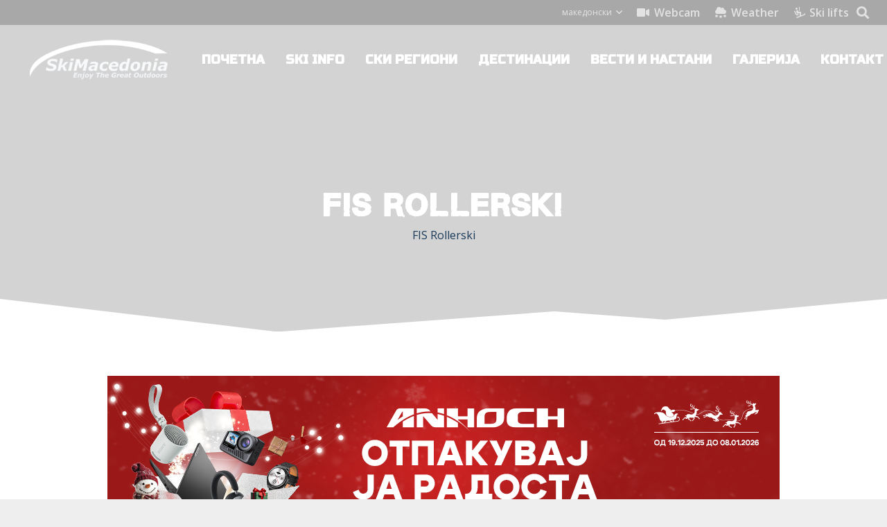

--- FILE ---
content_type: text/html; charset=UTF-8
request_url: https://skimacedonia.mk/tag/fis-rollerski/
body_size: 18316
content:
<!DOCTYPE HTML>
<html lang="mk-MK">
<head>
	<meta charset="UTF-8">
	<meta name='robots' content='index, follow, max-image-preview:large, max-snippet:-1, max-video-preview:-1' />
<link rel="alternate" hreflang="mk" href="https://skimacedonia.mk/tag/fis-rollerski/" />
<link rel="alternate" hreflang="x-default" href="https://skimacedonia.mk/tag/fis-rollerski/" />

	<!-- This site is optimized with the Yoast SEO plugin v23.8 - https://yoast.com/wordpress/plugins/seo/ -->
	<title>FIS Rollerski Archives - Ski Macedonia</title>
	<link rel="canonical" href="https://skimacedonia.mk/tag/fis-rollerski/" />
	<meta property="og:locale" content="mk_MK" />
	<meta property="og:type" content="article" />
	<meta property="og:title" content="FIS Rollerski Archives - Ski Macedonia" />
	<meta property="og:url" content="https://skimacedonia.mk/tag/fis-rollerski/" />
	<meta property="og:site_name" content="Ski Macedonia" />
	<meta name="twitter:card" content="summary_large_image" />
	<script type="application/ld+json" class="yoast-schema-graph">{"@context":"https://schema.org","@graph":[{"@type":"CollectionPage","@id":"https://skimacedonia.mk/tag/fis-rollerski/","url":"https://skimacedonia.mk/tag/fis-rollerski/","name":"FIS Rollerski Archives - Ski Macedonia","isPartOf":{"@id":"https://skimacedonia.mk/#website"},"primaryImageOfPage":{"@id":"https://skimacedonia.mk/tag/fis-rollerski/#primaryimage"},"image":{"@id":"https://skimacedonia.mk/tag/fis-rollerski/#primaryimage"},"thumbnailUrl":"https://skimacedonia.mk/wp-content/uploads/2022/06/mkd_ski-1654588199419.jpg","breadcrumb":{"@id":"https://skimacedonia.mk/tag/fis-rollerski/#breadcrumb"},"inLanguage":"mk-MK"},{"@type":"ImageObject","inLanguage":"mk-MK","@id":"https://skimacedonia.mk/tag/fis-rollerski/#primaryimage","url":"https://skimacedonia.mk/wp-content/uploads/2022/06/mkd_ski-1654588199419.jpg","contentUrl":"https://skimacedonia.mk/wp-content/uploads/2022/06/mkd_ski-1654588199419.jpg","width":1080,"height":1080},{"@type":"BreadcrumbList","@id":"https://skimacedonia.mk/tag/fis-rollerski/#breadcrumb","itemListElement":[{"@type":"ListItem","position":1,"name":"Home","item":"https://skimacedonia.mk/"},{"@type":"ListItem","position":2,"name":"FIS Rollerski"}]},{"@type":"WebSite","@id":"https://skimacedonia.mk/#website","url":"https://skimacedonia.mk/","name":"Ski Macedonia","description":"инфо за скијање, ски центри, вебкамери","potentialAction":[{"@type":"SearchAction","target":{"@type":"EntryPoint","urlTemplate":"https://skimacedonia.mk/?s={search_term_string}"},"query-input":{"@type":"PropertyValueSpecification","valueRequired":true,"valueName":"search_term_string"}}],"inLanguage":"mk-MK"}]}</script>
	<!-- / Yoast SEO plugin. -->


<link rel='dns-prefetch' href='//fonts.googleapis.com' />
<link rel="alternate" type="application/rss+xml" title="Ski Macedonia &raquo; Фид" href="https://skimacedonia.mk/feed/" />
<link rel="alternate" type="application/rss+xml" title="Ski Macedonia &raquo; фидови за коментари" href="https://skimacedonia.mk/comments/feed/" />
<link rel="alternate" type="application/rss+xml" title="Ski Macedonia &raquo; FIS Rollerski Фид за ознаки" href="https://skimacedonia.mk/tag/fis-rollerski/feed/" />
<link rel="canonical" href="https://skimacedonia.mk/tag/fis-rollerski" />
<meta name="viewport" content="width=device-width, initial-scale=1">
<meta name="SKYPE_TOOLBAR" content="SKYPE_TOOLBAR_PARSER_COMPATIBLE">
<meta name="theme-color" content="#f5f5f5">
<meta property="og:title" content="FIS Rollerski Archives - Ski Macedonia">
<meta property="og:url" content="https://skimacedonia.mk/tag/fis-rollerski">
<meta property="og:locale" content="mk_MK">
<meta property="og:site_name" content="Ski Macedonia">
<meta property="og:type" content="website">
<meta property="og:image" content="https://skimacedonia.mk/wp-content/uploads/2022/06/mkd_ski-1654588199419-1024x1024.jpg" itemprop="image">
<link rel="preload" href="https://skimacedonia.mk/wp-content/uploads/2019/07/capture.woff2" as="font" type="font/woff2" crossorigin><link rel="preload" href="https://skimacedonia.mk/wp-content/uploads/2019/07/capture.woff" as="font" type="font/woff" crossorigin><style id='wp-img-auto-sizes-contain-inline-css'>
img:is([sizes=auto i],[sizes^="auto," i]){contain-intrinsic-size:3000px 1500px}
/*# sourceURL=wp-img-auto-sizes-contain-inline-css */
</style>
<link rel='stylesheet' id='stec-widget-events-list-css' href='https://skimacedonia.mk/wp-content/plugins/stachethemes_event_calendar/assets/css/front/style.widget-events.min.css?ver=3.2.6' media='all' />
<link rel="preload" href="https://skimacedonia.mk/wp-content/plugins/stachethemes_event_calendar/assets/css/fonts/css/all.min.css?ver=3.2.6" as="style" onload="this.rel='stylesheet';" media="all"><style id='wp-emoji-styles-inline-css'>

	img.wp-smiley, img.emoji {
		display: inline !important;
		border: none !important;
		box-shadow: none !important;
		height: 1em !important;
		width: 1em !important;
		margin: 0 0.07em !important;
		vertical-align: -0.1em !important;
		background: none !important;
		padding: 0 !important;
	}
/*# sourceURL=wp-emoji-styles-inline-css */
</style>
<link rel='stylesheet' id='wp-block-library-css' href='https://skimacedonia.mk/wp-includes/css/dist/block-library/style.min.css?ver=6.9' media='all' />
<style id='global-styles-inline-css'>
:root{--wp--preset--aspect-ratio--square: 1;--wp--preset--aspect-ratio--4-3: 4/3;--wp--preset--aspect-ratio--3-4: 3/4;--wp--preset--aspect-ratio--3-2: 3/2;--wp--preset--aspect-ratio--2-3: 2/3;--wp--preset--aspect-ratio--16-9: 16/9;--wp--preset--aspect-ratio--9-16: 9/16;--wp--preset--color--black: #000000;--wp--preset--color--cyan-bluish-gray: #abb8c3;--wp--preset--color--white: #ffffff;--wp--preset--color--pale-pink: #f78da7;--wp--preset--color--vivid-red: #cf2e2e;--wp--preset--color--luminous-vivid-orange: #ff6900;--wp--preset--color--luminous-vivid-amber: #fcb900;--wp--preset--color--light-green-cyan: #7bdcb5;--wp--preset--color--vivid-green-cyan: #00d084;--wp--preset--color--pale-cyan-blue: #8ed1fc;--wp--preset--color--vivid-cyan-blue: #0693e3;--wp--preset--color--vivid-purple: #9b51e0;--wp--preset--gradient--vivid-cyan-blue-to-vivid-purple: linear-gradient(135deg,rgb(6,147,227) 0%,rgb(155,81,224) 100%);--wp--preset--gradient--light-green-cyan-to-vivid-green-cyan: linear-gradient(135deg,rgb(122,220,180) 0%,rgb(0,208,130) 100%);--wp--preset--gradient--luminous-vivid-amber-to-luminous-vivid-orange: linear-gradient(135deg,rgb(252,185,0) 0%,rgb(255,105,0) 100%);--wp--preset--gradient--luminous-vivid-orange-to-vivid-red: linear-gradient(135deg,rgb(255,105,0) 0%,rgb(207,46,46) 100%);--wp--preset--gradient--very-light-gray-to-cyan-bluish-gray: linear-gradient(135deg,rgb(238,238,238) 0%,rgb(169,184,195) 100%);--wp--preset--gradient--cool-to-warm-spectrum: linear-gradient(135deg,rgb(74,234,220) 0%,rgb(151,120,209) 20%,rgb(207,42,186) 40%,rgb(238,44,130) 60%,rgb(251,105,98) 80%,rgb(254,248,76) 100%);--wp--preset--gradient--blush-light-purple: linear-gradient(135deg,rgb(255,206,236) 0%,rgb(152,150,240) 100%);--wp--preset--gradient--blush-bordeaux: linear-gradient(135deg,rgb(254,205,165) 0%,rgb(254,45,45) 50%,rgb(107,0,62) 100%);--wp--preset--gradient--luminous-dusk: linear-gradient(135deg,rgb(255,203,112) 0%,rgb(199,81,192) 50%,rgb(65,88,208) 100%);--wp--preset--gradient--pale-ocean: linear-gradient(135deg,rgb(255,245,203) 0%,rgb(182,227,212) 50%,rgb(51,167,181) 100%);--wp--preset--gradient--electric-grass: linear-gradient(135deg,rgb(202,248,128) 0%,rgb(113,206,126) 100%);--wp--preset--gradient--midnight: linear-gradient(135deg,rgb(2,3,129) 0%,rgb(40,116,252) 100%);--wp--preset--font-size--small: 13px;--wp--preset--font-size--medium: 20px;--wp--preset--font-size--large: 36px;--wp--preset--font-size--x-large: 42px;--wp--preset--spacing--20: 0.44rem;--wp--preset--spacing--30: 0.67rem;--wp--preset--spacing--40: 1rem;--wp--preset--spacing--50: 1.5rem;--wp--preset--spacing--60: 2.25rem;--wp--preset--spacing--70: 3.38rem;--wp--preset--spacing--80: 5.06rem;--wp--preset--shadow--natural: 6px 6px 9px rgba(0, 0, 0, 0.2);--wp--preset--shadow--deep: 12px 12px 50px rgba(0, 0, 0, 0.4);--wp--preset--shadow--sharp: 6px 6px 0px rgba(0, 0, 0, 0.2);--wp--preset--shadow--outlined: 6px 6px 0px -3px rgb(255, 255, 255), 6px 6px rgb(0, 0, 0);--wp--preset--shadow--crisp: 6px 6px 0px rgb(0, 0, 0);}:where(.is-layout-flex){gap: 0.5em;}:where(.is-layout-grid){gap: 0.5em;}body .is-layout-flex{display: flex;}.is-layout-flex{flex-wrap: wrap;align-items: center;}.is-layout-flex > :is(*, div){margin: 0;}body .is-layout-grid{display: grid;}.is-layout-grid > :is(*, div){margin: 0;}:where(.wp-block-columns.is-layout-flex){gap: 2em;}:where(.wp-block-columns.is-layout-grid){gap: 2em;}:where(.wp-block-post-template.is-layout-flex){gap: 1.25em;}:where(.wp-block-post-template.is-layout-grid){gap: 1.25em;}.has-black-color{color: var(--wp--preset--color--black) !important;}.has-cyan-bluish-gray-color{color: var(--wp--preset--color--cyan-bluish-gray) !important;}.has-white-color{color: var(--wp--preset--color--white) !important;}.has-pale-pink-color{color: var(--wp--preset--color--pale-pink) !important;}.has-vivid-red-color{color: var(--wp--preset--color--vivid-red) !important;}.has-luminous-vivid-orange-color{color: var(--wp--preset--color--luminous-vivid-orange) !important;}.has-luminous-vivid-amber-color{color: var(--wp--preset--color--luminous-vivid-amber) !important;}.has-light-green-cyan-color{color: var(--wp--preset--color--light-green-cyan) !important;}.has-vivid-green-cyan-color{color: var(--wp--preset--color--vivid-green-cyan) !important;}.has-pale-cyan-blue-color{color: var(--wp--preset--color--pale-cyan-blue) !important;}.has-vivid-cyan-blue-color{color: var(--wp--preset--color--vivid-cyan-blue) !important;}.has-vivid-purple-color{color: var(--wp--preset--color--vivid-purple) !important;}.has-black-background-color{background-color: var(--wp--preset--color--black) !important;}.has-cyan-bluish-gray-background-color{background-color: var(--wp--preset--color--cyan-bluish-gray) !important;}.has-white-background-color{background-color: var(--wp--preset--color--white) !important;}.has-pale-pink-background-color{background-color: var(--wp--preset--color--pale-pink) !important;}.has-vivid-red-background-color{background-color: var(--wp--preset--color--vivid-red) !important;}.has-luminous-vivid-orange-background-color{background-color: var(--wp--preset--color--luminous-vivid-orange) !important;}.has-luminous-vivid-amber-background-color{background-color: var(--wp--preset--color--luminous-vivid-amber) !important;}.has-light-green-cyan-background-color{background-color: var(--wp--preset--color--light-green-cyan) !important;}.has-vivid-green-cyan-background-color{background-color: var(--wp--preset--color--vivid-green-cyan) !important;}.has-pale-cyan-blue-background-color{background-color: var(--wp--preset--color--pale-cyan-blue) !important;}.has-vivid-cyan-blue-background-color{background-color: var(--wp--preset--color--vivid-cyan-blue) !important;}.has-vivid-purple-background-color{background-color: var(--wp--preset--color--vivid-purple) !important;}.has-black-border-color{border-color: var(--wp--preset--color--black) !important;}.has-cyan-bluish-gray-border-color{border-color: var(--wp--preset--color--cyan-bluish-gray) !important;}.has-white-border-color{border-color: var(--wp--preset--color--white) !important;}.has-pale-pink-border-color{border-color: var(--wp--preset--color--pale-pink) !important;}.has-vivid-red-border-color{border-color: var(--wp--preset--color--vivid-red) !important;}.has-luminous-vivid-orange-border-color{border-color: var(--wp--preset--color--luminous-vivid-orange) !important;}.has-luminous-vivid-amber-border-color{border-color: var(--wp--preset--color--luminous-vivid-amber) !important;}.has-light-green-cyan-border-color{border-color: var(--wp--preset--color--light-green-cyan) !important;}.has-vivid-green-cyan-border-color{border-color: var(--wp--preset--color--vivid-green-cyan) !important;}.has-pale-cyan-blue-border-color{border-color: var(--wp--preset--color--pale-cyan-blue) !important;}.has-vivid-cyan-blue-border-color{border-color: var(--wp--preset--color--vivid-cyan-blue) !important;}.has-vivid-purple-border-color{border-color: var(--wp--preset--color--vivid-purple) !important;}.has-vivid-cyan-blue-to-vivid-purple-gradient-background{background: var(--wp--preset--gradient--vivid-cyan-blue-to-vivid-purple) !important;}.has-light-green-cyan-to-vivid-green-cyan-gradient-background{background: var(--wp--preset--gradient--light-green-cyan-to-vivid-green-cyan) !important;}.has-luminous-vivid-amber-to-luminous-vivid-orange-gradient-background{background: var(--wp--preset--gradient--luminous-vivid-amber-to-luminous-vivid-orange) !important;}.has-luminous-vivid-orange-to-vivid-red-gradient-background{background: var(--wp--preset--gradient--luminous-vivid-orange-to-vivid-red) !important;}.has-very-light-gray-to-cyan-bluish-gray-gradient-background{background: var(--wp--preset--gradient--very-light-gray-to-cyan-bluish-gray) !important;}.has-cool-to-warm-spectrum-gradient-background{background: var(--wp--preset--gradient--cool-to-warm-spectrum) !important;}.has-blush-light-purple-gradient-background{background: var(--wp--preset--gradient--blush-light-purple) !important;}.has-blush-bordeaux-gradient-background{background: var(--wp--preset--gradient--blush-bordeaux) !important;}.has-luminous-dusk-gradient-background{background: var(--wp--preset--gradient--luminous-dusk) !important;}.has-pale-ocean-gradient-background{background: var(--wp--preset--gradient--pale-ocean) !important;}.has-electric-grass-gradient-background{background: var(--wp--preset--gradient--electric-grass) !important;}.has-midnight-gradient-background{background: var(--wp--preset--gradient--midnight) !important;}.has-small-font-size{font-size: var(--wp--preset--font-size--small) !important;}.has-medium-font-size{font-size: var(--wp--preset--font-size--medium) !important;}.has-large-font-size{font-size: var(--wp--preset--font-size--large) !important;}.has-x-large-font-size{font-size: var(--wp--preset--font-size--x-large) !important;}
/*# sourceURL=global-styles-inline-css */
</style>

<style id='classic-theme-styles-inline-css'>
/*! This file is auto-generated */
.wp-block-button__link{color:#fff;background-color:#32373c;border-radius:9999px;box-shadow:none;text-decoration:none;padding:calc(.667em + 2px) calc(1.333em + 2px);font-size:1.125em}.wp-block-file__button{background:#32373c;color:#fff;text-decoration:none}
/*# sourceURL=/wp-includes/css/classic-themes.min.css */
</style>
<link rel='stylesheet' id='contact-form-7-css' href='https://skimacedonia.mk/wp-content/plugins/contact-form-7/includes/css/styles.css?ver=5.7.3' media='all' />
<link rel='stylesheet' id='essential-grid-plugin-settings-css' href='https://skimacedonia.mk/wp-content/plugins/essential-grid/public/assets/css/settings.css?ver=3.0.9' media='all' />
<link rel='stylesheet' id='tp-fontello-css' href='https://skimacedonia.mk/wp-content/plugins/essential-grid/public/assets/font/fontello/css/fontello.css?ver=3.0.9' media='all' />
<link rel='stylesheet' id='lbg_logoshowcase_site_grid_css-css' href='https://skimacedonia.mk/wp-content/plugins/lbg_logo_showcase_addon_visual_composer/grid/css/logogridshowcase.css?ver=6.9' media='all' />
<link rel='stylesheet' id='lbg_logoshowcase_site_carousel_css-css' href='https://skimacedonia.mk/wp-content/plugins/lbg_logo_showcase_addon_visual_composer/carousel/css/logo_carousel.css?ver=6.9' media='all' />
<link rel='stylesheet' id='lbg_logoshowcase_site_perspective_css-css' href='https://skimacedonia.mk/wp-content/plugins/lbg_logo_showcase_addon_visual_composer/perspective/css/logo_perspective.css?ver=6.9' media='all' />
<link rel='stylesheet' id='bg-shce-genericons-css' href='https://skimacedonia.mk/wp-content/plugins/show-hidecollapse-expand/assets/css/genericons/genericons.css?ver=6.9' media='all' />
<link rel='stylesheet' id='bg-show-hide-css' href='https://skimacedonia.mk/wp-content/plugins/show-hidecollapse-expand/assets/css/bg-show-hide.css?ver=6.9' media='all' />
<link rel='stylesheet' id='us-fonts-css' href='https://fonts.googleapis.com/css?family=Ubuntu%3A300%2C300italic%2C400%2C400italic%2C500%2C500italic%2C700%2C700italic%7CRusso+One%3A400%7COpen+Sans%3A400%2C600&#038;display=swap&#038;ver=6.9' media='all' />
<link rel='stylesheet' id='us-theme-css' href='https://skimacedonia.mk/wp-content/uploads/us-assets/skimacedonia.mk.css?ver=9ce3fa05' media='all' />
<link rel='stylesheet' id='bsf-Defaults-css' href='https://skimacedonia.mk/wp-content/uploads/smile_fonts/Defaults/Defaults.css?ver=3.19.7' media='all' />
<script src="https://skimacedonia.mk/wp-includes/js/jquery/jquery.min.js?ver=3.7.1" id="jquery-core-js"></script>
<script src="https://skimacedonia.mk/wp-content/plugins/lbg_logo_showcase_addon_visual_composer/carousel/js/jquery.touchSwipe.min.js?ver=6.9" id="lbg-touchSwipe-js"></script>
<script src="https://skimacedonia.mk/wp-content/plugins/lbg_logo_showcase_addon_visual_composer/grid/js/logogridshowcase.js?ver=6.9" id="lbg-logoshowcase_grid-js"></script>
<script src="https://skimacedonia.mk/wp-content/plugins/lbg_logo_showcase_addon_visual_composer/carousel/js/logo_carousel.js?ver=6.9" id="lbg-logoshowcase_carousel-js"></script>
<script src="https://skimacedonia.mk/wp-content/plugins/lbg_logo_showcase_addon_visual_composer/perspective/js/logo_perspective.js?ver=6.9" id="lbg-logoshowcase_perspective-js"></script>
<script src="//skimacedonia.mk/wp-content/plugins/revslider/sr6/assets/js/rbtools.min.js?ver=6.7.21" async id="tp-tools-js"></script>
<script src="//skimacedonia.mk/wp-content/plugins/revslider/sr6/assets/js/rs6.min.js?ver=6.7.21" async id="revmin-js"></script>
<link rel="https://api.w.org/" href="https://skimacedonia.mk/wp-json/" /><link rel="alternate" title="JSON" type="application/json" href="https://skimacedonia.mk/wp-json/wp/v2/tags/187" /><link rel="EditURI" type="application/rsd+xml" title="RSD" href="https://skimacedonia.mk/xmlrpc.php?rsd" />
<meta name="generator" content="WordPress 6.9" />
<meta property="fb:app_id" content="2129851590403785"/>
		<!-- GA Google Analytics @ https://m0n.co/ga -->
		<script>
			(function(i,s,o,g,r,a,m){i['GoogleAnalyticsObject']=r;i[r]=i[r]||function(){
			(i[r].q=i[r].q||[]).push(arguments)},i[r].l=1*new Date();a=s.createElement(o),
			m=s.getElementsByTagName(o)[0];a.async=1;a.src=g;m.parentNode.insertBefore(a,m)
			})(window,document,'script','https://www.google-analytics.com/analytics.js','ga');
			ga('create', 'UA-89461282-11', 'auto');
			ga('send', 'pageview');
		</script>

	<meta name="generator" content="WPML ver:4.5.11 stt:48,1,33;" />
        <script type='text/javascript'>
            if (typeof ajaxurl === 'undefined') {
                var ajaxurl = 'https://skimacedonia.mk/wp-admin/admin-ajax.php';
            }
            if (typeof resturl === 'undefined') {
                var resturl = 'https://skimacedonia.mk/wp-json/';
            }
        </script>
        
        <script type="text/javascript">
            var jQueryMigrateHelperHasSentDowngrade = false;

			window.onerror = function( msg, url, line, col, error ) {
				// Break out early, do not processing if a downgrade reqeust was already sent.
				if ( jQueryMigrateHelperHasSentDowngrade ) {
					return true;
                }

				var xhr = new XMLHttpRequest();
				var nonce = 'df95c6a41a';
				var jQueryFunctions = [
					'andSelf',
					'browser',
					'live',
					'boxModel',
					'support.boxModel',
					'size',
					'swap',
					'clean',
					'sub',
                ];
				var match_pattern = /\)\.(.+?) is not a function/;
                var erroredFunction = msg.match( match_pattern );

                // If there was no matching functions, do not try to downgrade.
                if ( null === erroredFunction || typeof erroredFunction !== 'object' || typeof erroredFunction[1] === "undefined" || -1 === jQueryFunctions.indexOf( erroredFunction[1] ) ) {
                    return true;
                }

                // Set that we've now attempted a downgrade request.
                jQueryMigrateHelperHasSentDowngrade = true;

				xhr.open( 'POST', 'https://skimacedonia.mk/wp-admin/admin-ajax.php' );
				xhr.setRequestHeader( 'Content-Type', 'application/x-www-form-urlencoded' );
				xhr.onload = function () {
					var response,
                        reload = false;

					if ( 200 === xhr.status ) {
                        try {
                        	response = JSON.parse( xhr.response );

                        	reload = response.data.reload;
                        } catch ( e ) {
                        	reload = false;
                        }
                    }

					// Automatically reload the page if a deprecation caused an automatic downgrade, ensure visitors get the best possible experience.
					if ( reload ) {
						location.reload();
                    }
				};

				xhr.send( encodeURI( 'action=jquery-migrate-downgrade-version&_wpnonce=' + nonce ) );

				// Suppress error alerts in older browsers
				return true;
			}
        </script>

				<script id="us_add_no_touch">
			if ( ! /Android|webOS|iPhone|iPad|iPod|BlackBerry|IEMobile|Opera Mini/i.test( navigator.userAgent ) ) {
				document.documentElement.classList.add( "no-touch" );
			}
		</script>
				<script id="us_color_scheme_switch_class">
			if ( document.cookie.includes( "us_color_scheme_switch_is_on=true" ) ) {
				document.documentElement.classList.add( "us-color-scheme-on" );
			}
		</script>
		<meta name="generator" content="Powered by WPBakery Page Builder - drag and drop page builder for WordPress."/>
<meta name="generator" content="Powered by Slider Revolution 6.7.21 - responsive, Mobile-Friendly Slider Plugin for WordPress with comfortable drag and drop interface." />
<script>function setREVStartSize(e){
			//window.requestAnimationFrame(function() {
				window.RSIW = window.RSIW===undefined ? window.innerWidth : window.RSIW;
				window.RSIH = window.RSIH===undefined ? window.innerHeight : window.RSIH;
				try {
					var pw = document.getElementById(e.c).parentNode.offsetWidth,
						newh;
					pw = pw===0 || isNaN(pw) || (e.l=="fullwidth" || e.layout=="fullwidth") ? window.RSIW : pw;
					e.tabw = e.tabw===undefined ? 0 : parseInt(e.tabw);
					e.thumbw = e.thumbw===undefined ? 0 : parseInt(e.thumbw);
					e.tabh = e.tabh===undefined ? 0 : parseInt(e.tabh);
					e.thumbh = e.thumbh===undefined ? 0 : parseInt(e.thumbh);
					e.tabhide = e.tabhide===undefined ? 0 : parseInt(e.tabhide);
					e.thumbhide = e.thumbhide===undefined ? 0 : parseInt(e.thumbhide);
					e.mh = e.mh===undefined || e.mh=="" || e.mh==="auto" ? 0 : parseInt(e.mh,0);
					if(e.layout==="fullscreen" || e.l==="fullscreen")
						newh = Math.max(e.mh,window.RSIH);
					else{
						e.gw = Array.isArray(e.gw) ? e.gw : [e.gw];
						for (var i in e.rl) if (e.gw[i]===undefined || e.gw[i]===0) e.gw[i] = e.gw[i-1];
						e.gh = e.el===undefined || e.el==="" || (Array.isArray(e.el) && e.el.length==0)? e.gh : e.el;
						e.gh = Array.isArray(e.gh) ? e.gh : [e.gh];
						for (var i in e.rl) if (e.gh[i]===undefined || e.gh[i]===0) e.gh[i] = e.gh[i-1];
											
						var nl = new Array(e.rl.length),
							ix = 0,
							sl;
						e.tabw = e.tabhide>=pw ? 0 : e.tabw;
						e.thumbw = e.thumbhide>=pw ? 0 : e.thumbw;
						e.tabh = e.tabhide>=pw ? 0 : e.tabh;
						e.thumbh = e.thumbhide>=pw ? 0 : e.thumbh;
						for (var i in e.rl) nl[i] = e.rl[i]<window.RSIW ? 0 : e.rl[i];
						sl = nl[0];
						for (var i in nl) if (sl>nl[i] && nl[i]>0) { sl = nl[i]; ix=i;}
						var m = pw>(e.gw[ix]+e.tabw+e.thumbw) ? 1 : (pw-(e.tabw+e.thumbw)) / (e.gw[ix]);
						newh =  (e.gh[ix] * m) + (e.tabh + e.thumbh);
					}
					var el = document.getElementById(e.c);
					if (el!==null && el) el.style.height = newh+"px";
					el = document.getElementById(e.c+"_wrapper");
					if (el!==null && el) {
						el.style.height = newh+"px";
						el.style.display = "block";
					}
				} catch(e){
					console.log("Failure at Presize of Slider:" + e)
				}
			//});
		  };</script>
<noscript><style> .wpb_animate_when_almost_visible { opacity: 1; }</style></noscript>		<style id="us-icon-fonts">@font-face{font-display:block;font-style:normal;font-family:"fontawesome";font-weight:900;src:url("https://skimacedonia.mk/wp-content/themes/Impreza/fonts/fa-solid-900.woff2?ver=8.31.1") format("woff2")}.fas{font-family:"fontawesome";font-weight:900}@font-face{font-display:block;font-style:normal;font-family:"fontawesome";font-weight:400;src:url("https://skimacedonia.mk/wp-content/themes/Impreza/fonts/fa-regular-400.woff2?ver=8.31.1") format("woff2")}.far{font-family:"fontawesome";font-weight:400}@font-face{font-display:block;font-style:normal;font-family:"fontawesome";font-weight:300;src:url("https://skimacedonia.mk/wp-content/themes/Impreza/fonts/fa-light-300.woff2?ver=8.31.1") format("woff2")}.fal{font-family:"fontawesome";font-weight:300}@font-face{font-display:block;font-style:normal;font-family:"Font Awesome 5 Duotone";font-weight:900;src:url("https://skimacedonia.mk/wp-content/themes/Impreza/fonts/fa-duotone-900.woff2?ver=8.31.1") format("woff2")}.fad{font-family:"Font Awesome 5 Duotone";font-weight:900}.fad{position:relative}.fad:before{position:absolute}.fad:after{opacity:0.4}@font-face{font-display:block;font-style:normal;font-family:"Font Awesome 5 Brands";font-weight:400;src:url("https://skimacedonia.mk/wp-content/themes/Impreza/fonts/fa-brands-400.woff2?ver=8.31.1") format("woff2")}.fab{font-family:"Font Awesome 5 Brands";font-weight:400}@font-face{font-display:block;font-style:normal;font-family:"Material Icons";font-weight:400;src:url("https://skimacedonia.mk/wp-content/themes/Impreza/fonts/material-icons.woff2?ver=8.31.1") format("woff2")}.material-icons{font-family:"Material Icons";font-weight:400}</style>
				<style id="us-current-header-css"> .l-subheader.at_top,.l-subheader.at_top .w-dropdown-list,.l-subheader.at_top .type_mobile .w-nav-list.level_1{background:var(--color-header-top-bg);color:var(--color-header-top-text)}.no-touch .l-subheader.at_top a:hover,.no-touch .l-header.bg_transparent .l-subheader.at_top .w-dropdown.opened a:hover{color:var(--color-header-top-text-hover)}.l-header.bg_transparent:not(.sticky) .l-subheader.at_top{background:var(--color-header-top-transparent-bg);color:var(--color-header-top-transparent-text)}.no-touch .l-header.bg_transparent:not(.sticky) .at_top .w-cart-link:hover,.no-touch .l-header.bg_transparent:not(.sticky) .at_top .w-text a:hover,.no-touch .l-header.bg_transparent:not(.sticky) .at_top .w-html a:hover,.no-touch .l-header.bg_transparent:not(.sticky) .at_top .w-nav>a:hover,.no-touch .l-header.bg_transparent:not(.sticky) .at_top .w-menu a:hover,.no-touch .l-header.bg_transparent:not(.sticky) .at_top .w-search>a:hover,.no-touch .l-header.bg_transparent:not(.sticky) .at_top .w-dropdown a:hover,.no-touch .l-header.bg_transparent:not(.sticky) .at_top .type_desktop .menu-item.level_1:hover>a{color:var(--color-header-transparent-text-hover)}.l-subheader.at_middle,.l-subheader.at_middle .w-dropdown-list,.l-subheader.at_middle .type_mobile .w-nav-list.level_1{background:var(--color-header-middle-bg);color:var(--color-header-middle-text)}.no-touch .l-subheader.at_middle a:hover,.no-touch .l-header.bg_transparent .l-subheader.at_middle .w-dropdown.opened a:hover{color:var(--color-header-middle-text-hover)}.l-header.bg_transparent:not(.sticky) .l-subheader.at_middle{background:var(--color-header-transparent-bg);color:var(--color-header-transparent-text)}.no-touch .l-header.bg_transparent:not(.sticky) .at_middle .w-cart-link:hover,.no-touch .l-header.bg_transparent:not(.sticky) .at_middle .w-text a:hover,.no-touch .l-header.bg_transparent:not(.sticky) .at_middle .w-html a:hover,.no-touch .l-header.bg_transparent:not(.sticky) .at_middle .w-nav>a:hover,.no-touch .l-header.bg_transparent:not(.sticky) .at_middle .w-menu a:hover,.no-touch .l-header.bg_transparent:not(.sticky) .at_middle .w-search>a:hover,.no-touch .l-header.bg_transparent:not(.sticky) .at_middle .w-dropdown a:hover,.no-touch .l-header.bg_transparent:not(.sticky) .at_middle .type_desktop .menu-item.level_1:hover>a{color:var(--color-header-transparent-text-hover)}.header_ver .l-header{background:var(--color-header-middle-bg);color:var(--color-header-middle-text)}@media (min-width:903px){.hidden_for_default{display:none!important}.l-subheader.at_bottom{display:none}.l-header{position:relative;z-index:111;width:100%}.l-subheader{margin:0 auto}.l-subheader.width_full{padding-left:1.5rem;padding-right:1.5rem}.l-subheader-h{display:flex;align-items:center;position:relative;margin:0 auto;max-width:var(--site-content-width,1200px);height:inherit}.w-header-show{display:none}.l-header.pos_fixed{position:fixed;left:0}.l-header.pos_fixed:not(.notransition) .l-subheader{transition-property:transform,background,box-shadow,line-height,height;transition-duration:.3s;transition-timing-function:cubic-bezier(.78,.13,.15,.86)}.headerinpos_bottom.sticky_first_section .l-header.pos_fixed{position:fixed!important}.header_hor .l-header.sticky_auto_hide{transition:transform .3s cubic-bezier(.78,.13,.15,.86) .1s}.header_hor .l-header.sticky_auto_hide.down{transform:translateY(-110%)}.l-header.bg_transparent:not(.sticky) .l-subheader{box-shadow:none!important;background:none}.l-header.bg_transparent~.l-main .l-section.width_full.height_auto:first-of-type>.l-section-h{padding-top:0!important;padding-bottom:0!important}.l-header.pos_static.bg_transparent{position:absolute;left:0}.l-subheader.width_full .l-subheader-h{max-width:none!important}.l-header.shadow_thin .l-subheader.at_middle,.l-header.shadow_thin .l-subheader.at_bottom{box-shadow:0 1px 0 rgba(0,0,0,0.08)}.l-header.shadow_wide .l-subheader.at_middle,.l-header.shadow_wide .l-subheader.at_bottom{box-shadow:0 3px 5px -1px rgba(0,0,0,0.1),0 2px 1px -1px rgba(0,0,0,0.05)}.header_hor .l-subheader-cell>.w-cart{margin-left:0;margin-right:0}:root{--header-height:136px;--header-sticky-height:60px}.l-header:before{content:'136'}.l-header.sticky:before{content:'60'}.l-subheader.at_top{line-height:36px;height:36px}.l-header.sticky .l-subheader.at_top{line-height:0px;height:0px;overflow:hidden}.l-subheader.at_middle{line-height:100px;height:100px}.l-header.sticky .l-subheader.at_middle{line-height:60px;height:60px}.l-subheader.at_bottom{line-height:36px;height:36px}.l-header.sticky .l-subheader.at_bottom{line-height:40px;height:40px}.headerinpos_above .l-header.pos_fixed{overflow:hidden;transition:transform 0.3s;transform:translate3d(0,-100%,0)}.headerinpos_above .l-header.pos_fixed.sticky{overflow:visible;transform:none}.headerinpos_above .l-header.pos_fixed~.l-section>.l-section-h,.headerinpos_above .l-header.pos_fixed~.l-main .l-section:first-of-type>.l-section-h{padding-top:0!important}.headerinpos_below .l-header.pos_fixed:not(.sticky){position:absolute;top:100%}.headerinpos_below .l-header.pos_fixed~.l-main>.l-section:first-of-type>.l-section-h{padding-top:0!important}.headerinpos_below .l-header.pos_fixed~.l-main .l-section.full_height:nth-of-type(2){min-height:100vh}.headerinpos_below .l-header.pos_fixed~.l-main>.l-section:nth-of-type(2)>.l-section-h{padding-top:var(--header-height)}.headerinpos_bottom .l-header.pos_fixed:not(.sticky){position:absolute;top:100vh}.headerinpos_bottom .l-header.pos_fixed~.l-main>.l-section:first-of-type>.l-section-h{padding-top:0!important}.headerinpos_bottom .l-header.pos_fixed~.l-main>.l-section:first-of-type>.l-section-h{padding-bottom:var(--header-height)}.headerinpos_bottom .l-header.pos_fixed.bg_transparent~.l-main .l-section.valign_center:not(.height_auto):first-of-type>.l-section-h{top:calc( var(--header-height) / 2 )}.headerinpos_bottom .l-header.pos_fixed:not(.sticky) .w-cart-dropdown,.headerinpos_bottom .l-header.pos_fixed:not(.sticky) .w-nav.type_desktop .w-nav-list.level_2{bottom:100%;transform-origin:0 100%}.headerinpos_bottom .l-header.pos_fixed:not(.sticky) .w-nav.type_mobile.m_layout_dropdown .w-nav-list.level_1{top:auto;bottom:100%;box-shadow:var(--box-shadow-up)}.headerinpos_bottom .l-header.pos_fixed:not(.sticky) .w-nav.type_desktop .w-nav-list.level_3,.headerinpos_bottom .l-header.pos_fixed:not(.sticky) .w-nav.type_desktop .w-nav-list.level_4{top:auto;bottom:0;transform-origin:0 100%}.headerinpos_bottom .l-header.pos_fixed:not(.sticky) .w-dropdown-list{top:auto;bottom:-0.4em;padding-top:0.4em;padding-bottom:2.4em}.admin-bar .l-header.pos_static.bg_solid~.l-main .l-section.full_height:first-of-type{min-height:calc( 100vh - var(--header-height) - 32px )}.admin-bar .l-header.pos_fixed:not(.sticky_auto_hide)~.l-main .l-section.full_height:not(:first-of-type){min-height:calc( 100vh - var(--header-sticky-height) - 32px )}.admin-bar.headerinpos_below .l-header.pos_fixed~.l-main .l-section.full_height:nth-of-type(2){min-height:calc(100vh - 32px)}}@media (min-width:1025px) and (max-width:902px){.hidden_for_laptops{display:none!important}.l-subheader.at_bottom{display:none}.l-header{position:relative;z-index:111;width:100%}.l-subheader{margin:0 auto}.l-subheader.width_full{padding-left:1.5rem;padding-right:1.5rem}.l-subheader-h{display:flex;align-items:center;position:relative;margin:0 auto;max-width:var(--site-content-width,1200px);height:inherit}.w-header-show{display:none}.l-header.pos_fixed{position:fixed;left:0}.l-header.pos_fixed:not(.notransition) .l-subheader{transition-property:transform,background,box-shadow,line-height,height;transition-duration:.3s;transition-timing-function:cubic-bezier(.78,.13,.15,.86)}.headerinpos_bottom.sticky_first_section .l-header.pos_fixed{position:fixed!important}.header_hor .l-header.sticky_auto_hide{transition:transform .3s cubic-bezier(.78,.13,.15,.86) .1s}.header_hor .l-header.sticky_auto_hide.down{transform:translateY(-110%)}.l-header.bg_transparent:not(.sticky) .l-subheader{box-shadow:none!important;background:none}.l-header.bg_transparent~.l-main .l-section.width_full.height_auto:first-of-type>.l-section-h{padding-top:0!important;padding-bottom:0!important}.l-header.pos_static.bg_transparent{position:absolute;left:0}.l-subheader.width_full .l-subheader-h{max-width:none!important}.l-header.shadow_thin .l-subheader.at_middle,.l-header.shadow_thin .l-subheader.at_bottom{box-shadow:0 1px 0 rgba(0,0,0,0.08)}.l-header.shadow_wide .l-subheader.at_middle,.l-header.shadow_wide .l-subheader.at_bottom{box-shadow:0 3px 5px -1px rgba(0,0,0,0.1),0 2px 1px -1px rgba(0,0,0,0.05)}.header_hor .l-subheader-cell>.w-cart{margin-left:0;margin-right:0}:root{--header-height:136px;--header-sticky-height:60px}.l-header:before{content:'136'}.l-header.sticky:before{content:'60'}.l-subheader.at_top{line-height:36px;height:36px}.l-header.sticky .l-subheader.at_top{line-height:0px;height:0px;overflow:hidden}.l-subheader.at_middle{line-height:100px;height:100px}.l-header.sticky .l-subheader.at_middle{line-height:60px;height:60px}.l-subheader.at_bottom{line-height:36px;height:36px}.l-header.sticky .l-subheader.at_bottom{line-height:40px;height:40px}.headerinpos_above .l-header.pos_fixed{overflow:hidden;transition:transform 0.3s;transform:translate3d(0,-100%,0)}.headerinpos_above .l-header.pos_fixed.sticky{overflow:visible;transform:none}.headerinpos_above .l-header.pos_fixed~.l-section>.l-section-h,.headerinpos_above .l-header.pos_fixed~.l-main .l-section:first-of-type>.l-section-h{padding-top:0!important}.headerinpos_below .l-header.pos_fixed:not(.sticky){position:absolute;top:100%}.headerinpos_below .l-header.pos_fixed~.l-main>.l-section:first-of-type>.l-section-h{padding-top:0!important}.headerinpos_below .l-header.pos_fixed~.l-main .l-section.full_height:nth-of-type(2){min-height:100vh}.headerinpos_below .l-header.pos_fixed~.l-main>.l-section:nth-of-type(2)>.l-section-h{padding-top:var(--header-height)}.headerinpos_bottom .l-header.pos_fixed:not(.sticky){position:absolute;top:100vh}.headerinpos_bottom .l-header.pos_fixed~.l-main>.l-section:first-of-type>.l-section-h{padding-top:0!important}.headerinpos_bottom .l-header.pos_fixed~.l-main>.l-section:first-of-type>.l-section-h{padding-bottom:var(--header-height)}.headerinpos_bottom .l-header.pos_fixed.bg_transparent~.l-main .l-section.valign_center:not(.height_auto):first-of-type>.l-section-h{top:calc( var(--header-height) / 2 )}.headerinpos_bottom .l-header.pos_fixed:not(.sticky) .w-cart-dropdown,.headerinpos_bottom .l-header.pos_fixed:not(.sticky) .w-nav.type_desktop .w-nav-list.level_2{bottom:100%;transform-origin:0 100%}.headerinpos_bottom .l-header.pos_fixed:not(.sticky) .w-nav.type_mobile.m_layout_dropdown .w-nav-list.level_1{top:auto;bottom:100%;box-shadow:var(--box-shadow-up)}.headerinpos_bottom .l-header.pos_fixed:not(.sticky) .w-nav.type_desktop .w-nav-list.level_3,.headerinpos_bottom .l-header.pos_fixed:not(.sticky) .w-nav.type_desktop .w-nav-list.level_4{top:auto;bottom:0;transform-origin:0 100%}.headerinpos_bottom .l-header.pos_fixed:not(.sticky) .w-dropdown-list{top:auto;bottom:-0.4em;padding-top:0.4em;padding-bottom:2.4em}.admin-bar .l-header.pos_static.bg_solid~.l-main .l-section.full_height:first-of-type{min-height:calc( 100vh - var(--header-height) - 32px )}.admin-bar .l-header.pos_fixed:not(.sticky_auto_hide)~.l-main .l-section.full_height:not(:first-of-type){min-height:calc( 100vh - var(--header-sticky-height) - 32px )}.admin-bar.headerinpos_below .l-header.pos_fixed~.l-main .l-section.full_height:nth-of-type(2){min-height:calc(100vh - 32px)}}@media (min-width:601px) and (max-width:1024px){.hidden_for_tablets{display:none!important}.l-subheader.at_bottom{display:none}.l-header{position:relative;z-index:111;width:100%}.l-subheader{margin:0 auto}.l-subheader.width_full{padding-left:1.5rem;padding-right:1.5rem}.l-subheader-h{display:flex;align-items:center;position:relative;margin:0 auto;max-width:var(--site-content-width,1200px);height:inherit}.w-header-show{display:none}.l-header.pos_fixed{position:fixed;left:0}.l-header.pos_fixed:not(.notransition) .l-subheader{transition-property:transform,background,box-shadow,line-height,height;transition-duration:.3s;transition-timing-function:cubic-bezier(.78,.13,.15,.86)}.headerinpos_bottom.sticky_first_section .l-header.pos_fixed{position:fixed!important}.header_hor .l-header.sticky_auto_hide{transition:transform .3s cubic-bezier(.78,.13,.15,.86) .1s}.header_hor .l-header.sticky_auto_hide.down{transform:translateY(-110%)}.l-header.bg_transparent:not(.sticky) .l-subheader{box-shadow:none!important;background:none}.l-header.bg_transparent~.l-main .l-section.width_full.height_auto:first-of-type>.l-section-h{padding-top:0!important;padding-bottom:0!important}.l-header.pos_static.bg_transparent{position:absolute;left:0}.l-subheader.width_full .l-subheader-h{max-width:none!important}.l-header.shadow_thin .l-subheader.at_middle,.l-header.shadow_thin .l-subheader.at_bottom{box-shadow:0 1px 0 rgba(0,0,0,0.08)}.l-header.shadow_wide .l-subheader.at_middle,.l-header.shadow_wide .l-subheader.at_bottom{box-shadow:0 3px 5px -1px rgba(0,0,0,0.1),0 2px 1px -1px rgba(0,0,0,0.05)}.header_hor .l-subheader-cell>.w-cart{margin-left:0;margin-right:0}:root{--header-height:116px;--header-sticky-height:60px}.l-header:before{content:'116'}.l-header.sticky:before{content:'60'}.l-subheader.at_top{line-height:36px;height:36px}.l-header.sticky .l-subheader.at_top{line-height:0px;height:0px;overflow:hidden}.l-subheader.at_middle{line-height:80px;height:80px}.l-header.sticky .l-subheader.at_middle{line-height:60px;height:60px}.l-subheader.at_bottom{line-height:50px;height:50px}.l-header.sticky .l-subheader.at_bottom{line-height:50px;height:50px}}@media (max-width:600px){.hidden_for_mobiles{display:none!important}.l-subheader.at_bottom{display:none}.l-header{position:relative;z-index:111;width:100%}.l-subheader{margin:0 auto}.l-subheader.width_full{padding-left:1.5rem;padding-right:1.5rem}.l-subheader-h{display:flex;align-items:center;position:relative;margin:0 auto;max-width:var(--site-content-width,1200px);height:inherit}.w-header-show{display:none}.l-header.pos_fixed{position:fixed;left:0}.l-header.pos_fixed:not(.notransition) .l-subheader{transition-property:transform,background,box-shadow,line-height,height;transition-duration:.3s;transition-timing-function:cubic-bezier(.78,.13,.15,.86)}.headerinpos_bottom.sticky_first_section .l-header.pos_fixed{position:fixed!important}.header_hor .l-header.sticky_auto_hide{transition:transform .3s cubic-bezier(.78,.13,.15,.86) .1s}.header_hor .l-header.sticky_auto_hide.down{transform:translateY(-110%)}.l-header.bg_transparent:not(.sticky) .l-subheader{box-shadow:none!important;background:none}.l-header.bg_transparent~.l-main .l-section.width_full.height_auto:first-of-type>.l-section-h{padding-top:0!important;padding-bottom:0!important}.l-header.pos_static.bg_transparent{position:absolute;left:0}.l-subheader.width_full .l-subheader-h{max-width:none!important}.l-header.shadow_thin .l-subheader.at_middle,.l-header.shadow_thin .l-subheader.at_bottom{box-shadow:0 1px 0 rgba(0,0,0,0.08)}.l-header.shadow_wide .l-subheader.at_middle,.l-header.shadow_wide .l-subheader.at_bottom{box-shadow:0 3px 5px -1px rgba(0,0,0,0.1),0 2px 1px -1px rgba(0,0,0,0.05)}.header_hor .l-subheader-cell>.w-cart{margin-left:0;margin-right:0}:root{--header-height:86px;--header-sticky-height:50px}.l-header:before{content:'86'}.l-header.sticky:before{content:'50'}.l-subheader.at_top{line-height:36px;height:36px}.l-header.sticky .l-subheader.at_top{line-height:0px;height:0px;overflow:hidden}.l-subheader.at_middle{line-height:50px;height:50px}.l-header.sticky .l-subheader.at_middle{line-height:50px;height:50px}.l-subheader.at_bottom{line-height:50px;height:50px}.l-header.sticky .l-subheader.at_bottom{line-height:50px;height:50px}}@media (min-width:903px){.ush_image_1{height:60px!important}.l-header.sticky .ush_image_1{height:30px!important}}@media (min-width:1025px) and (max-width:902px){.ush_image_1{height:30px!important}.l-header.sticky .ush_image_1{height:30px!important}}@media (min-width:601px) and (max-width:1024px){.ush_image_1{height:30px!important}.l-header.sticky .ush_image_1{height:30px!important}}@media (max-width:600px){.ush_image_1{height:30px!important}.l-header.sticky .ush_image_1{height:20px!important}}.header_hor .ush_menu_1.type_desktop .menu-item.level_1>a:not(.w-btn){padding-left:15px;padding-right:15px}.header_hor .ush_menu_1.type_desktop .menu-item.level_1>a.w-btn{margin-left:15px;margin-right:15px}.header_hor .ush_menu_1.type_desktop.align-edges>.w-nav-list.level_1{margin-left:-15px;margin-right:-15px}.header_ver .ush_menu_1.type_desktop .menu-item.level_1>a:not(.w-btn){padding-top:15px;padding-bottom:15px}.header_ver .ush_menu_1.type_desktop .menu-item.level_1>a.w-btn{margin-top:15px;margin-bottom:15px}.ush_menu_1.type_desktop .menu-item:not(.level_1){font-size:16px}.ush_menu_1.type_mobile .w-nav-anchor.level_1,.ush_menu_1.type_mobile .w-nav-anchor.level_1 + .w-nav-arrow{font-size:18px}.ush_menu_1.type_mobile .w-nav-anchor:not(.level_1),.ush_menu_1.type_mobile .w-nav-anchor:not(.level_1) + .w-nav-arrow{font-size:15px}@media (min-width:903px){.ush_menu_1 .w-nav-icon{font-size:20px}}@media (min-width:1025px) and (max-width:902px){.ush_menu_1 .w-nav-icon{font-size:32px}}@media (min-width:601px) and (max-width:1024px){.ush_menu_1 .w-nav-icon{font-size:20px}}@media (max-width:600px){.ush_menu_1 .w-nav-icon{font-size:20px}}.ush_menu_1 .w-nav-icon>div{border-width:3px}@media screen and (max-width:1019px){.w-nav.ush_menu_1>.w-nav-list.level_1{display:none}.ush_menu_1 .w-nav-control{display:block}}.ush_menu_1 .w-nav-item.level_1>a:not(.w-btn):focus,.no-touch .ush_menu_1 .w-nav-item.level_1.opened>a:not(.w-btn),.no-touch .ush_menu_1 .w-nav-item.level_1:hover>a:not(.w-btn){background:transparent;color:#ffffff}.ush_menu_1 .w-nav-item.level_1.current-menu-item>a:not(.w-btn),.ush_menu_1 .w-nav-item.level_1.current-menu-ancestor>a:not(.w-btn),.ush_menu_1 .w-nav-item.level_1.current-page-ancestor>a:not(.w-btn){background:transparent;color:#23113d}.l-header.bg_transparent:not(.sticky) .ush_menu_1.type_desktop .w-nav-item.level_1.current-menu-item>a:not(.w-btn),.l-header.bg_transparent:not(.sticky) .ush_menu_1.type_desktop .w-nav-item.level_1.current-menu-ancestor>a:not(.w-btn),.l-header.bg_transparent:not(.sticky) .ush_menu_1.type_desktop .w-nav-item.level_1.current-page-ancestor>a:not(.w-btn){background:transparent;color:#23113d}.ush_menu_1 .w-nav-list:not(.level_1){background:#ffffff;color:#333333}.no-touch .ush_menu_1 .w-nav-item:not(.level_1)>a:focus,.no-touch .ush_menu_1 .w-nav-item:not(.level_1):hover>a{background:#193a59;color:#ffffff}.ush_menu_1 .w-nav-item:not(.level_1).current-menu-item>a,.ush_menu_1 .w-nav-item:not(.level_1).current-menu-ancestor>a,.ush_menu_1 .w-nav-item:not(.level_1).current-page-ancestor>a{background:transparent;color:#193a59}.ush_search_1 .w-search-form{background:var(--color-content-bg);color:var(--color-content-text)}@media (min-width:903px){.ush_search_1.layout_simple{max-width:240px}.ush_search_1.layout_modern.active{width:240px}.ush_search_1{font-size:18px}}@media (min-width:1025px) and (max-width:902px){.ush_search_1.layout_simple{max-width:250px}.ush_search_1.layout_modern.active{width:250px}.ush_search_1{font-size:24px}}@media (min-width:601px) and (max-width:1024px){.ush_search_1.layout_simple{max-width:200px}.ush_search_1.layout_modern.active{width:200px}.ush_search_1{font-size:18px}}@media (max-width:600px){.ush_search_1{font-size:18px}}@media (min-width:903px){.ush_cart_1 .w-cart-link{font-size:18px}}@media (min-width:1025px) and (max-width:902px){.ush_cart_1 .w-cart-link{font-size:24px}}@media (min-width:601px) and (max-width:1024px){.ush_cart_1 .w-cart-link{font-size:18px}}@media (max-width:600px){.ush_cart_1 .w-cart-link{font-size:18px}}.ush_menu_1{font-family:Russo One!important;font-weight:700!important;text-transform:uppercase!important;font-style:normal!important;font-size:18px!important}.ush_search_1{width:240!important}.ush_cart_1{margin-right:-0.3rem!important}.ush_text_2{font-family:var(--font-family)!important;font-weight:700!important}.ush_text_3{font-family:var(--font-family)!important;font-weight:700!important}.ush_text_4{font-family:var(--font-family)!important;font-weight:700!important}.ush_dropdown_2{font-size:12px!important}@media (min-width:601px) and (max-width:1024px){.ush_cart_1{margin-right:0!important}}@media (max-width:600px){.ush_cart_1{margin-right:0!important}}</style>
		<style id="us-design-options-css">.us_custom_b8dc9a05{font-family:var(--h1-font-family)!important;font-weight:700!important;font-size:45!important;color:#ffffff!important;margin-bottom:0!important}.us_custom_f73f4019{font-size:16px!important}.us_custom_14e19a50{padding-top:15px!important}.us_custom_eada87ec{margin:0px!important;border-width:0px!important;padding:30px 0px 0px 0px!important}.us_custom_eb849559{text-align:center!important}.us_custom_539f15ee{padding-bottom:30px!important}.us_custom_e1c64b6c{margin-top:0px!important;margin-left:1px!important;border-top-width:0px!important;border-left-width:1px!important;padding-top:0px!important;padding-left:1px!important;border-color:#e8e8e8!important;border-top-style:solid!important;border-left-style:solid!important}.us_custom_d1d0f8a5{margin-top:0px!important;border-top-width:0px!important;padding-top:0px!important}.us_custom_4621708f{text-align:center!important;font-size:20px!important}.us_custom_ec1e580b{padding-top:30px!important}.us_custom_d2199d32{margin-top:30px!important}</style><link rel='stylesheet' id='dashicons-css' href='https://skimacedonia.mk/wp-includes/css/dashicons.min.css?ver=6.9' media='all' />
<link rel='stylesheet' id='thickbox-css' href='https://skimacedonia.mk/wp-includes/js/thickbox/thickbox.css?ver=6.9' media='all' />
<link rel='stylesheet' id='rs-plugin-settings-css' href='//skimacedonia.mk/wp-content/plugins/revslider/sr6/assets/css/rs6.css?ver=6.7.21' media='all' />
<style id='rs-plugin-settings-inline-css'>
#rs-demo-id {}
/*# sourceURL=rs-plugin-settings-inline-css */
</style>
</head>
<body class="archive tag tag-fis-rollerski tag-187 wp-embed-responsive wp-theme-Impreza l-body Impreza_8.31.1 us-core_8.31.1 header_hor headerinpos_top state_default wpb-js-composer js-comp-ver-6.13.0 vc_responsive" itemscope itemtype="https://schema.org/WebPage">

<div class="l-canvas type_wide">
	<header id="page-header" class="l-header pos_fixed shadow_thin bg_transparent id_5932" itemscope itemtype="https://schema.org/WPHeader"><div class="l-subheader at_top width_full"><div class="l-subheader-h"><div class="l-subheader-cell at_left"></div><div class="l-subheader-cell at_center"></div><div class="l-subheader-cell at_right"><div class="w-dropdown ush_dropdown_2 source_wpml dropdown_height drop_to_right open_on_click"><div class="w-dropdown-h"><div class="w-dropdown-current"><a class="w-dropdown-item" role="button" href="javascript:void(0)"><span class="w-dropdown-item-title">македонски</span></a></div><div class="w-dropdown-list"><div class="w-dropdown-list-h"></div></div></div></div><div class="w-text ush_text_4 nowrap icon_atleft"><a href="https://skimacedonia.mk/livecamera-weather/" class="w-text-h"><i class="fas fa-video"></i><span class="w-text-value">Webcam</span></a></div><div class="w-text ush_text_2 nowrap icon_atleft"><a href="https://skimacedonia.mk/livecamera-weather/" class="w-text-h"><i class="fas fa-cloud-snow"></i><span class="w-text-value">Weather</span></a></div><div class="w-text ush_text_3 nowrap icon_atleft"><a href="https://skimacedonia.mk/lifts-and-slopes/" class="w-text-h"><i class="fas fa-ski-lift"></i><span class="w-text-value">Ski lifts</span></a></div><div class="w-search ush_search_1 elm_in_header layout_fullscreen iconpos_right"><a class="w-search-open" role="button" aria-label="Барај" href="#"><i class="fas fa-search"></i></a><div class="w-search-form"><form class="w-form-row for_text" role="search" action="https://skimacedonia.mk/" method="get"><div class="w-form-row-field"><input type="text" name="s" placeholder="Type and press Enter..." aria-label="Type and press Enter..." value/><input type="hidden" name="lang" value="mk" /></div><button aria-label="Затвори" class="w-search-close" type="button"></button><input type='hidden' name='lang' value='mk' /></form></div></div></div></div></div><div class="l-subheader at_middle"><div class="l-subheader-h"><div class="l-subheader-cell at_left"><div class="w-image ush_image_1 with_transparent"><a href="/" aria-label="skimacedonialkogo" class="w-image-h"><img width="300" height="89" src="https://skimacedonia.mk/wp-content/uploads/2017/07/skimacedonialkogo.png" class="attachment-large size-large" alt="" loading="lazy" decoding="async" /><img width="300" height="89" src="https://skimacedonia.mk/wp-content/uploads/2017/07/skimacedonialkogo.png" class="attachment-large size-large" alt="" loading="lazy" decoding="async" /></a></div></div><div class="l-subheader-cell at_center"></div><div class="l-subheader-cell at_right"><nav class="w-nav type_desktop ush_menu_1 height_full dropdown_height m_align_left m_layout_dropdown" itemscope itemtype="https://schema.org/SiteNavigationElement"><a class="w-nav-control" aria-label="Мени" href="#"><div class="w-nav-icon"><div></div></div></a><ul class="w-nav-list level_1 hide_for_mobiles hover_underline"><li id="menu-item-6633" class="menu-item menu-item-type-post_type menu-item-object-page menu-item-home w-nav-item level_1 menu-item-6633"><a class="w-nav-anchor level_1" href="https://skimacedonia.mk/"><span class="w-nav-title">Почетна</span><span class="w-nav-arrow"></span></a></li><li id="menu-item-6756" class="menu-item menu-item-type-post_type menu-item-object-page menu-item-has-children w-nav-item level_1 menu-item-6756"><a class="w-nav-anchor level_1" href="https://skimacedonia.mk/info/"><span class="w-nav-title">Ski Info</span><span class="w-nav-arrow"></span></a><ul class="w-nav-list level_2"><li id="menu-item-6632" class="menu-item menu-item-type-post_type menu-item-object-page w-nav-item level_2 menu-item-6632"><a class="w-nav-anchor level_2" href="https://skimacedonia.mk/lifts-and-slopes-2-2/"><span class="w-nav-title">Lifts and Slopes</span><span class="w-nav-arrow"></span></a></li><li id="menu-item-6755" class="menu-item menu-item-type-post_type menu-item-object-page w-nav-item level_2 menu-item-6755"><a class="w-nav-anchor level_2" href="https://skimacedonia.mk/livecamera-weather-2-2/"><span class="w-nav-title">Време и Камери</span><span class="w-nav-arrow"></span></a></li></ul></li><li id="menu-item-6622" class="menu-item menu-item-type-post_type menu-item-object-page menu-item-has-children w-nav-item level_1 menu-item-6622"><a class="w-nav-anchor level_1" href="https://skimacedonia.mk/%d1%81%d0%ba%d0%b8-%d1%80%d0%b5%d0%b3%d0%b8%d0%be%d0%bd%d0%b8-2/"><span class="w-nav-title">Ски Региони</span><span class="w-nav-arrow"></span></a><ul class="w-nav-list level_2"><li id="menu-item-6631" class="menu-item menu-item-type-post_type menu-item-object-page w-nav-item level_2 menu-item-6631"><a class="w-nav-anchor level_2" href="https://skimacedonia.mk/%d1%81%d0%ba%d0%b8-%d1%80%d0%b5%d0%b3%d0%b8%d0%be%d0%bd%d0%b8-2/%d0%bc%d0%b0%d0%b2%d1%80%d0%be%d0%b2%d0%be/"><span class="w-nav-title">Маврово</span><span class="w-nav-arrow"></span></a></li><li id="menu-item-6630" class="menu-item menu-item-type-post_type menu-item-object-page w-nav-item level_2 menu-item-6630"><a class="w-nav-anchor level_2" href="https://skimacedonia.mk/%d1%81%d0%ba%d0%b8-%d1%80%d0%b5%d0%b3%d0%b8%d0%be%d0%bd%d0%b8-2/%d0%bf%d0%be%d0%bf%d0%be%d0%b2%d0%b0-%d1%88%d0%b0%d0%bf%d0%ba%d0%b0/"><span class="w-nav-title">Попова Шапка</span><span class="w-nav-arrow"></span></a></li><li id="menu-item-6629" class="menu-item menu-item-type-post_type menu-item-object-page w-nav-item level_2 menu-item-6629"><a class="w-nav-anchor level_2" href="https://skimacedonia.mk/%d1%81%d0%ba%d0%b8-%d1%80%d0%b5%d0%b3%d0%b8%d0%be%d0%bd%d0%b8-2/%d0%bf%d0%b5%d0%bb%d0%b8%d1%81%d1%82%d0%b5%d1%80/"><span class="w-nav-title">Пелистер</span><span class="w-nav-arrow"></span></a></li><li id="menu-item-6628" class="menu-item menu-item-type-post_type menu-item-object-page w-nav-item level_2 menu-item-6628"><a class="w-nav-anchor level_2" href="https://skimacedonia.mk/%d1%81%d0%ba%d0%b8-%d1%80%d0%b5%d0%b3%d0%b8%d0%be%d0%bd%d0%b8-2/%d0%ba%d1%80%d1%83%d1%88%d0%b5%d0%b2%d0%be/"><span class="w-nav-title">Крушево</span><span class="w-nav-arrow"></span></a></li><li id="menu-item-6627" class="menu-item menu-item-type-post_type menu-item-object-page w-nav-item level_2 menu-item-6627"><a class="w-nav-anchor level_2" href="https://skimacedonia.mk/%d1%81%d0%ba%d0%b8-%d1%80%d0%b5%d0%b3%d0%b8%d0%be%d0%bd%d0%b8-2/%d0%bf%d0%be%d0%bd%d0%b8%d0%ba%d0%b2%d0%b0/"><span class="w-nav-title">Пониква</span><span class="w-nav-arrow"></span></a></li><li id="menu-item-6626" class="menu-item menu-item-type-post_type menu-item-object-page w-nav-item level_2 menu-item-6626"><a class="w-nav-anchor level_2" href="https://skimacedonia.mk/%d1%81%d0%ba%d0%b8-%d1%80%d0%b5%d0%b3%d0%b8%d0%be%d0%bd%d0%b8-2/%d0%ba%d0%be%d0%b6%d1%83%d0%b2/"><span class="w-nav-title">Кожув</span><span class="w-nav-arrow"></span></a></li><li id="menu-item-6625" class="menu-item menu-item-type-post_type menu-item-object-page w-nav-item level_2 menu-item-6625"><a class="w-nav-anchor level_2" href="https://skimacedonia.mk/%d1%81%d0%ba%d0%b8-%d1%80%d0%b5%d0%b3%d0%b8%d0%be%d0%bd%d0%b8-2/%d0%b3%d0%b0%d0%bb%d0%b8%d1%87%d0%b8%d1%86%d0%b0/"><span class="w-nav-title">Галичица</span><span class="w-nav-arrow"></span></a></li><li id="menu-item-6624" class="menu-item menu-item-type-post_type menu-item-object-page w-nav-item level_2 menu-item-6624"><a class="w-nav-anchor level_2" href="https://skimacedonia.mk/%d1%81%d0%ba%d0%b8-%d1%80%d0%b5%d0%b3%d0%b8%d0%be%d0%bd%d0%b8-2/%d0%b2%d0%be%d0%b4%d0%bd%d0%be-%d0%b8-%d0%ba%d0%b0%d1%80%d0%b0%d1%9f%d0%b8%d1%86%d0%b0/"><span class="w-nav-title">Водно и Караџица</span><span class="w-nav-arrow"></span></a></li></ul></li><li id="menu-item-6641" class="menu-item menu-item-type-post_type menu-item-object-page w-nav-item level_1 menu-item-6641"><a class="w-nav-anchor level_1" href="https://skimacedonia.mk/destinacii/"><span class="w-nav-title">Дестинации</span><span class="w-nav-arrow"></span></a></li><li id="menu-item-7102" class="menu-item menu-item-type-post_type menu-item-object-page menu-item-has-children w-nav-item level_1 menu-item-7102"><a class="w-nav-anchor level_1" href="https://skimacedonia.mk/%d0%b2%d0%b5%d1%81%d1%82%d0%b8-%d0%b8-%d0%bd%d0%b0%d1%81%d1%82%d0%b0%d0%bd%d0%b8/"><span class="w-nav-title">Вести и Настани</span><span class="w-nav-arrow"></span></a><ul class="w-nav-list level_2"><li id="menu-item-7105" class="menu-item menu-item-type-post_type menu-item-object-page w-nav-item level_2 menu-item-7105"><a class="w-nav-anchor level_2" href="https://skimacedonia.mk/%d0%b2%d0%b5%d1%81%d1%82%d0%b8/"><span class="w-nav-title">Вести</span><span class="w-nav-arrow"></span></a></li><li id="menu-item-7104" class="menu-item menu-item-type-post_type menu-item-object-page w-nav-item level_2 menu-item-7104"><a class="w-nav-anchor level_2" href="https://skimacedonia.mk/nastani/"><span class="w-nav-title">Настани</span><span class="w-nav-arrow"></span></a></li></ul></li><li id="menu-item-6635" class="menu-item menu-item-type-post_type menu-item-object-page w-nav-item level_1 menu-item-6635"><a class="w-nav-anchor level_1" href="https://skimacedonia.mk/%d0%b3%d0%b0%d0%bb%d0%b5%d1%80%d0%b8%d1%98%d0%b0/"><span class="w-nav-title">Галерија</span><span class="w-nav-arrow"></span></a></li><li id="menu-item-6636" class="menu-item menu-item-type-post_type menu-item-object-page w-nav-item level_1 menu-item-6636"><a class="w-nav-anchor level_1" href="https://skimacedonia.mk/kontakt-2/"><span class="w-nav-title">Контакт</span><span class="w-nav-arrow"></span></a></li><li class="w-nav-close"></li></ul><div class="w-nav-options hidden" onclick='return {&quot;mobileWidth&quot;:1020,&quot;mobileBehavior&quot;:1}'></div></nav></div></div></div><div class="l-subheader for_hidden hidden"></div></header><main id="page-content" class="l-main" itemprop="mainContentOfPage">
	<section class="l-section wpb_row height_huge with_shape"><div class="l-section-overlay" style="background:rgba(153,153,153,0.43)"></div><div class="l-section-shape type_zigzag pos_bottom" style="height:10%;"><svg xmlns="http://www.w3.org/2000/svg" viewBox="0 0 64 8" preserveAspectRatio="none" width="100%" height="100%">
	<path fill="currentColor" d="M64 8 L0 8 L0 0 L20 7.9 L40 3 L48 5 L64 0 Z"/>
</svg></div><div class="l-section-h i-cf"><div class="g-cols vc_row via_flex valign_middle type_default stacking_default"><div class="vc_col-sm-12 wpb_column vc_column_container"><div class="vc_column-inner"><div class="wpb_wrapper"><h1 class="w-post-elm post_title us_custom_b8dc9a05 has_text_color align_center entry-title color_link_inherit">FIS Rollerski</h1><nav class="g-breadcrumbs us_custom_f73f4019 separator_icon align_center" itemscope itemtype="http://schema.org/BreadcrumbList"><div class="g-breadcrumbs-item" itemscope itemprop="itemListElement" itemtype="http://schema.org/ListItem"><a itemprop="item" href="https://skimacedonia.mk/tag/fis-rollerski/"><span itemprop="name">FIS Rollerski</span></a><meta itemprop="position" content="1"/></div></nav></div></div></div></div></div></section><section class="l-section wpb_row height_medium"><div class="l-section-h i-cf"><div class="g-cols vc_row via_flex valign_top type_default stacking_default"><div class="vc_col-sm-12 wpb_column vc_column_container"><div class="vc_column-inner"><div class="wpb_wrapper"><div class="g-cols wpb_row via_flex valign_top type_default stacking_default"><div class="vc_col-sm-12 wpb_column vc_column_container"><div class="vc_column-inner"><div class="wpb_wrapper"><div class="w-image align_center"><a href="https://www.anhoch.com/otpakuvaj_ja_radosta" aria-label="anhock pc market baner 970x250" class="w-image-h"><img width="970" height="250" src="https://skimacedonia.mk/wp-content/uploads/2019/04/anhock-pc-market-baner-970x250-1.png" class="attachment-large size-large" alt="" loading="lazy" decoding="async" srcset="https://skimacedonia.mk/wp-content/uploads/2019/04/anhock-pc-market-baner-970x250-1.png 970w, https://skimacedonia.mk/wp-content/uploads/2019/04/anhock-pc-market-baner-970x250-1-300x77.png 300w" sizes="auto, (max-width: 970px) 100vw, 970px" /></a></div></div></div></div></div></div></div></div></div></div></section><section class="l-section wpb_row height_medium"><div class="l-section-h i-cf"><div class="g-cols vc_row via_flex valign_top type_default stacking_default"><div class="vc_col-sm-12 wpb_column vc_column_container"><div class="vc_column-inner"><div class="wpb_wrapper">
	<div class="wpb_raw_code wpb_content_element wpb_raw_html" >
		<div class="wpb_wrapper">
			
		</div>
	</div>
</div></div></div></div></div></section>
<section class="l-section height_auto for_sidebar at_right"><div class="l-section-h"><div class="l-content"><div class="vc_column-inner">	<section class="l-section height_medium">
		<div class="l-section-h i-cf">

			<div class="w-grid type_grid layout_blog_1 cols_2 pagination_regular" id="us_grid_0" style="--gap:1.5rem;" data-filterable="true"><style>@media (max-width:600px){#us_grid_0 .w-grid-list{margin:0}#us_grid_0 .w-grid-item{width:100%;padding:0;margin-bottom:var(--gap,0px)}}.layout_blog_1 .w-grid-item-h{}.layout_blog_1 .usg_post_image_1{margin-bottom:0.5rem!important}.layout_blog_1 .usg_post_title_1{font-size:1rem!important}</style><div class="w-grid-list">	<article class="w-grid-item size_1x1 post-15756 post type-post status-publish format-standard has-post-thumbnail hentry category-16 tag-fis-rollerski tag-188" data-id="15756">
		<div class="w-grid-item-h">
						<div class="w-post-elm post_image usg_post_image_1 stretched"><a href="https://skimacedonia.mk/fis-rollerski-megjunarodni-natprevari/" aria-label="FIS Rollerski меѓународни натпревари"><img width="1024" height="1024" src="https://skimacedonia.mk/wp-content/uploads/2022/06/mkd_ski-1654588199419-1024x1024.jpg" class="attachment-large size-large wp-post-image" alt="" decoding="async" fetchpriority="high" srcset="https://skimacedonia.mk/wp-content/uploads/2022/06/mkd_ski-1654588199419-1024x1024.jpg 1024w, https://skimacedonia.mk/wp-content/uploads/2022/06/mkd_ski-1654588199419-300x300.jpg 300w, https://skimacedonia.mk/wp-content/uploads/2022/06/mkd_ski-1654588199419-150x150.jpg 150w, https://skimacedonia.mk/wp-content/uploads/2022/06/mkd_ski-1654588199419-350x350.jpg 350w, https://skimacedonia.mk/wp-content/uploads/2022/06/mkd_ski-1654588199419.jpg 1080w" sizes="(max-width: 1024px) 100vw, 1024px" /></a></div><h2 class="w-post-elm post_title usg_post_title_1 entry-title color_link_inherit"><a href="https://skimacedonia.mk/fis-rollerski-megjunarodni-natprevari/">FIS Rollerski меѓународни натпревари</a></h2>		</div>
			</article>
</div><div class="w-grid-preloader">	<div class="g-preloader type_1">
		<div></div>
	</div>
	</div>	<div class="w-grid-json hidden" onclick='return {&quot;action&quot;:&quot;us_ajax_grid&quot;,&quot;infinite_scroll&quot;:0,&quot;max_num_pages&quot;:1,&quot;pagination&quot;:&quot;regular&quot;,&quot;template_vars&quot;:{&quot;columns&quot;:&quot;2&quot;,&quot;exclude_items&quot;:&quot;none&quot;,&quot;img_size&quot;:&quot;default&quot;,&quot;ignore_items_size&quot;:0,&quot;items_layout&quot;:&quot;blog_1&quot;,&quot;items_offset&quot;:&quot;1&quot;,&quot;load_animation&quot;:&quot;none&quot;,&quot;overriding_link&quot;:&quot;{\&quot;url\&quot;:\&quot;\&quot;}&quot;,&quot;post_id&quot;:0,&quot;query_args&quot;:{&quot;tag&quot;:&quot;fis-rollerski&quot;,&quot;post_type&quot;:[&quot;post&quot;],&quot;post_status&quot;:[&quot;publish&quot;],&quot;tax_query&quot;:[{&quot;taxonomy&quot;:&quot;post_tag&quot;,&quot;terms&quot;:[&quot;fis-rollerski&quot;],&quot;field&quot;:&quot;slug&quot;,&quot;operator&quot;:&quot;IN&quot;,&quot;include_children&quot;:true}]},&quot;orderby_query_args&quot;:[],&quot;type&quot;:&quot;grid&quot;,&quot;us_grid_post_type&quot;:null,&quot;us_grid_ajax_index&quot;:0,&quot;us_grid_filter_query_string&quot;:null,&quot;us_grid_index&quot;:0,&quot;page_args&quot;:{&quot;page_type&quot;:&quot;archive&quot;,&quot;taxonomy_type&quot;:&quot;post_tag&quot;}}}'></div>
	</div>
		</div>
	</section>
	</div></div><div class="l-sidebar"><div class="vc_column-inner"><div id="media_image-2" class="widget widget_media_image"><a href="https://www.instagram.com/ledlensermk/"><img width="300" height="250" src="https://skimacedonia.mk/wp-content/uploads/2024/08/ledlenser-baner-300x250-lider-prenosno-led-osvetluvanje-macedonia.png" class="image wp-image-19834  attachment-full size-full" alt="" style="max-width: 100%; height: auto;" decoding="async" loading="lazy" /></a></div><div id="media_image-3" class="widget widget_media_image"><a href="http://nehartravel.com.mk/"><img width="300" height="250" src="https://skimacedonia.mk/wp-content/uploads/2021/01/002_nehartravel_winter_banner.png" class="image wp-image-11702  attachment-full size-full" alt="" style="max-width: 100%; height: auto;" decoding="async" loading="lazy" /></a></div><div id="media_image-4" class="widget widget_media_image"><a href="https://www.instagram.com/woolona_mk/"><img width="300" height="250" src="https://skimacedonia.mk/wp-content/uploads/2021/01/merino-world-woolona_mk-1610223534737.jpg" class="image wp-image-11753  attachment-full size-full" alt="" style="max-width: 100%; height: auto;" decoding="async" loading="lazy" /></a></div></div></div></div></section></main>

</div>
<footer id="page-footer" class="l-footer" itemscope itemtype="https://schema.org/WPFooter"><section class="l-section wpb_row height_medium color_footer-top with_img"><div class="l-section-img" role="img" data-img-width="1921" data-img-height="1967" style="background-image: url(https://skimacedonia.mk/wp-content/uploads/2016/12/footer.jpg);"></div><div class="l-section-h i-cf"><div class="g-cols vc_row via_flex valign_top type_default stacking_default" style="--additional-gap:5px;"><div class="vc_col-sm-12 wpb_column vc_column_container"><div class="vc_column-inner"><div class="wpb_wrapper"><div class="wpb_text_column"><div class="wpb_wrapper"><p><img loading="lazy" decoding="async" class="alignnone size-medium wp-image-6587 aligncenter" src="https://skimacedonia.mk/wp-content/uploads/2017/07/skimacedonialkogo-300x89.png" alt="" width="300" height="89" /></p>
<p style="text-align: center;">Association for promotion of Macedonian ski centers, development of winter and outdoor sports</p>
<p style="text-align: center;">Веб страната е сопственост на здружението skimacedonia со основна дејност, промоција на ски регионите и национални паркови, туризмот и развој на зимските и аутдор спортови.</p>
</div></div><div class="g-cols wpb_row us_custom_14e19a50 via_flex valign_top type_default stacking_default"><div class="vc_col-sm-12 wpb_column vc_column_container"><div class="vc_column-inner"><div class="wpb_wrapper"><div class="w-iconbox iconpos_left style_default color_contrast align_center no_text"><a href="http://skimacedonia@gmail.com" class="w-iconbox-link" aria-label="skimacedonia@gmail.com"><div class="w-iconbox-icon" style="font-size:1.2rem;"><i class="fas fa-envelope"></i></div></a><div class="w-iconbox-meta"><a href="http://skimacedonia@gmail.com" class="w-iconbox-link" aria-label="skimacedonia@gmail.com"><div class="w-iconbox-title">skimacedonia@gmail.com</div></a></div></div><div class="w-iconbox iconpos_left style_default color_contrast align_center no_text no_title"><div class="w-iconbox-icon" style="font-size:1.2rem;"><i class="fas fa-phone"></i></div><div class="w-iconbox-meta"></div></div><div class="w-iconbox iconpos_left style_default color_contrast align_center no_text"><a target=" _blank" rel="nofollow" href="https://goo.gl/maps/dfYWcXD5Upw" class="w-iconbox-link" aria-label="1000 Skopje, Macedonia"><div class="w-iconbox-icon" style="font-size:1.2rem;"><i class="fas fa-map-marker-alt"></i></div></a><div class="w-iconbox-meta"><a target=" _blank" rel="nofollow" href="https://goo.gl/maps/dfYWcXD5Upw" class="w-iconbox-link" aria-label="1000 Skopje, Macedonia"><div class="w-iconbox-title">1000 Skopje, Macedonia</div></a></div></div></div></div></div></div></div></div></div></div></div></section><section class="l-section wpb_row us_custom_eada87ec height_medium with_shape"><div class="l-section-shape type_zigzag pos_top" style="height:8vh;"><svg xmlns="http://www.w3.org/2000/svg" viewBox="0 0 64 8" preserveAspectRatio="none" width="100%" height="100%">
	<path fill="currentColor" d="M64 8 L0 8 L0 0 L20 7.9 L40 3 L48 5 L64 0 Z"/>
</svg></div><div class="l-section-h i-cf"><div class="g-cols vc_row via_flex valign_top type_default stacking_default"><div class="vc_col-sm-6 wpb_column vc_column_container"><div class="vc_column-inner us_custom_eb849559"><div class="wpb_wrapper"><div class="wpb_text_column us_custom_539f15ee"><div class="wpb_wrapper"><h4 style="text-align: center;">Partners</h4>
</div></div><script>		jQuery(function() {			setTimeout(function(){					jQuery("#logosshowcase_1").logogridshowcase({columWidth:180,				gutter:0,				margin_left:10,				margin_right:0,				margin_top:0,				responsive:true,				responsiveRelativeToBrowser:false,				width100Proc:false,				height100Proc:false,				target:"_blank",				grayscale:true,				showTooltip:false,				absUrl:"https://skimacedonia.mk/wp-content/plugins/lbg_logo_showcase_addon_visual_composer/grid/",				border:0,				borderColorOFF:"",				borderColorON:"#ff0000"});			}, 800 );		});	</script>            <div id="logosshowcase_1"><ul class="logs_list"><li data-link="" data-target="" ><img src="https://skimacedonia.mk/wp-content/uploads/2016/12/logo-ch-2.png" width="200" height="100" alt="swiss"  title="swiss" /></li><li data-link="https://a1.mk" data-target="" ><img src="https://skimacedonia.mk/wp-content/uploads/2016/12/a1-2.png" width="200" height="100" alt="a1"  title="a1" /></li><li data-link="https://www.2sstudio.mk/" data-target="" ><img src="https://skimacedonia.mk/wp-content/uploads/2016/12/2s-1.png" width="200" height="100" alt="2S"  title="2S" /></li></ul></div></div></div></div><div class="vc_col-sm-6 wpb_column vc_column_container"><div class="vc_column-inner us_custom_e1c64b6c"><div class="wpb_wrapper"><div class="wpb_text_column us_custom_539f15ee"><div class="wpb_wrapper"><h4 style="text-align: center;">Supporters</h4>
</div></div><script>		jQuery(function() {			setTimeout(function(){					jQuery("#logosshowcase_2").logogridshowcase({columWidth:150,				gutter:0,				margin_left:25,				margin_right:25,				margin_top:0,				responsive:true,				responsiveRelativeToBrowser:false,				width100Proc:false,				height100Proc:false,				target:"_blank",				grayscale:true,				showTooltip:false,				absUrl:"https://skimacedonia.mk/wp-content/plugins/lbg_logo_showcase_addon_visual_composer/grid/",				border:0,				borderColorOFF:"",				borderColorON:"#ff0000"});			}, 800 );		});	</script>            <div id="logosshowcase_2"><ul class="logs_list"><li data-link="https://peko.com.mk/product-category/planika-m-2019-2020/page/2/" data-target="" ><img src="https://skimacedonia.mk/wp-content/uploads/2016/12/peko.jpg" width="130" height="100" alt="peko"  title="peko" /></li><li data-link="http://nehartravel.com.mk/" data-target="" ><img src="https://skimacedonia.mk/wp-content/uploads/2016/12/nehar.jpg" width="130" height="100" alt="nehar"  title="nehar" /></li><li data-link="http://www.happycard.mk/" data-target="" ><img src="https://skimacedonia.mk/wp-content/uploads/2016/12/happy.jpg" width="130" height="100" alt="happy"  title="happy" /></li><li data-link="" data-target="" ><img src="https://skimacedonia.mk/wp-content/uploads/2016/12/fischer.jpg" width="130" height="100" alt="fischer"  title="fischer" /></li><li data-link="https://woolona.mk/" data-target="" ><img src="https://skimacedonia.mk/wp-content/uploads/2016/12/woolona-1.png" width="130" height="100" alt="woolona"  title="woolona" /></li><li data-link="https://www.anhoch.com/" data-target="" ><img src="https://skimacedonia.mk/wp-content/uploads/2016/12/anhoch.jpg" width="130" height="100" alt="anhoch"  title="anhoch" /></li></ul></div></div></div></div></div></div></section><section class="l-section wpb_row us_custom_d1d0f8a5 height_medium color_footer-top with_img"><div class="l-section-img" role="img" data-img-width="1921" data-img-height="1967" style="background-image: url(https://skimacedonia.mk/wp-content/uploads/2016/12/footer.jpg);"></div><div class="l-section-h i-cf"><div class="g-cols vc_row via_flex valign_top type_default stacking_default" style="--additional-gap:5px;"><div class="vc_col-sm-12 wpb_column vc_column_container"><div class="vc_column-inner"><div class="wpb_wrapper"><div class="g-cols wpb_row us_custom_14e19a50 via_flex valign_top type_default stacking_default"><div class="vc_col-sm-12 wpb_column vc_column_container"><div class="vc_column-inner"><div class="wpb_wrapper"><div class="w-socials us_custom_4621708f color_text shape_rounded style_solid hover_fade" style="--gap:0.1em;"><div class="w-socials-list"><div class="w-socials-item instagram"><a target="_blank" rel="nofollow" href="https://www.instagram.com/skimacedonia.mk/" class="w-socials-item-link" aria-label="Instagram"><span class="w-socials-item-link-hover"></span><i class="fab fa-instagram"></i></a><div class="w-socials-item-popup"><span>Instagram</span></div></div><div class="w-socials-item facebook"><a target="_blank" rel="nofollow" href="https://www.facebook.com/SkiMacedonia" class="w-socials-item-link" aria-label="Facebook"><span class="w-socials-item-link-hover"></span><i class="fab fa-facebook"></i></a><div class="w-socials-item-popup"><span>Facebook</span></div></div><div class="w-socials-item youtube"><a target="_blank" rel="nofollow" href="https://www.youtube.com/channel/UC3gLHiEvzZvZTWam-nfiQ-w" class="w-socials-item-link" aria-label="YouTube"><span class="w-socials-item-link-hover"></span><i class="fab fa-youtube"></i></a><div class="w-socials-item-popup"><span>YouTube</span></div></div></div></div></div></div></div></div><div class="g-cols wpb_row us_custom_ec1e580b via_flex valign_top type_default stacking_default"><div class="vc_col-sm-12 wpb_column vc_column_container"><div class="vc_column-inner"><div class="wpb_wrapper"><div class="wpb_text_column us_custom_d2199d32"><div class="wpb_wrapper"><p style="text-align: center;">© 2020 SkiMacedonia. Developed by <a href="http://www.2sstudio.mk" target="_blank" rel="noopener noreferrer">www.2sstudio.mk</a></p>
</div></div></div></div></div></div></div></div></div></div></div></section>
</footer><a class="w-toplink pos_right" href="#" title="Back to top" aria-label="Back to top" role="button"><i class="far fa-angle-up"></i></a>	<button id="w-header-show" class="w-header-show" aria-label="Мени"><span>Мени</span></button>
	<div class="w-header-overlay"></div>
		<script>
		// Store some global theme options used in JS
		window.$us = window.$us || {};
		$us.canvasOptions = ( $us.canvasOptions || {} );
		$us.canvasOptions.disableEffectsWidth = 1025;
		$us.canvasOptions.columnsStackingWidth = 900;
		$us.canvasOptions.backToTopDisplay = 100;
		$us.canvasOptions.scrollDuration = 1000;

		$us.langOptions = ( $us.langOptions || {} );
		$us.langOptions.magnificPopup = ( $us.langOptions.magnificPopup || {} );
		$us.langOptions.magnificPopup.tPrev = 'Previous (Left arrow key)';
		$us.langOptions.magnificPopup.tNext = 'Next (Right arrow key)';
		$us.langOptions.magnificPopup.tCounter = '%curr% of %total%';

		$us.navOptions = ( $us.navOptions || {} );
		$us.navOptions.mobileWidth = 1111;
		$us.navOptions.togglable = true;
		$us.ajaxUrl = 'https://skimacedonia.mk/wp-admin/admin-ajax.php';
		$us.templateDirectoryUri = 'https://skimacedonia.mk/wp-content/themes/Impreza';
		$us.responsiveBreakpoints = {"default":0,"laptops":1380,"tablets":1024,"mobiles":600};
		$us.userFavoritePostIds = '';
	</script>
	<script id="us-header-settings">if ( window.$us === undefined ) window.$us = {};$us.headerSettings = {"default":{"options":{"breakpoint":"900","orientation":"hor","sticky":true,"sticky_auto_hide":false,"scroll_breakpoint":"100","transparent":"1","width":"300px","elm_align":"center","shadow":"thin","top_show":"1","top_height":"36px","top_sticky_height":"0px","top_fullwidth":"1","top_centering":"0","top_bg_color":"_header_top_bg","top_text_color":"_header_top_text","top_text_hover_color":"_header_top_text_hover","top_transparent_bg_color":"_header_top_transparent_bg","top_transparent_text_color":"_header_top_transparent_text","top_transparent_text_hover_color":"_header_transparent_text_hover","middle_height":"100px","middle_sticky_height":"60px","middle_fullwidth":"0","middle_centering":"","elm_valign":"top","bg_img":"","bg_img_wrapper_start":"","bg_img_size":"contain","bg_img_repeat":"no-repeat","bg_img_position":"top center","bg_img_attachment":"1","bg_img_wrapper_end":"","middle_bg_color":"_header_middle_bg","middle_text_color":"_header_middle_text","middle_text_hover_color":"_header_middle_text_hover","middle_transparent_bg_color":"_header_transparent_bg","middle_transparent_text_color":"_header_transparent_text","middle_transparent_text_hover_color":"_header_transparent_text_hover","bottom_show":"0","bottom_height":"36px","bottom_sticky_height":"40px","bottom_fullwidth":"0","bottom_centering":"","bottom_bg_color":"#f5f5f5","bottom_text_color":"#333333","bottom_text_hover_color":"#e95095","bottom_transparent_bg_color":"_header_transparent_bg","bottom_transparent_text_color":"_header_transparent_text","bottom_transparent_text_hover_color":"_header_transparent_text_hover","bgimage_wrapper_end":""},"layout":{"top_left":[],"top_center":[],"top_right":["dropdown:2","text:4","text:2","text:3","cart:1","search:1"],"middle_left":["image:1"],"middle_center":[],"middle_right":["menu:1"],"bottom_left":[],"bottom_center":[],"bottom_right":[],"hidden":[]}},"tablets":{"options":{"breakpoint":"902","orientation":"hor","sticky":true,"sticky_auto_hide":false,"scroll_breakpoint":"80","transparent":"0","width":"300px","elm_align":"center","shadow":"thin","top_show":"1","top_height":"36px","top_sticky_height":"0px","top_fullwidth":"0","top_centering":"","top_bg_color":"_header_top_bg","top_text_color":"_header_top_text","top_text_hover_color":"_header_top_text_hover","top_transparent_bg_color":"_header_top_transparent_bg","top_transparent_text_color":"_header_top_transparent_text","top_transparent_text_hover_color":"_header_transparent_text_hover","middle_height":"80px","middle_sticky_height":"60px","middle_fullwidth":"0","middle_centering":"","elm_valign":"top","bg_img":"","bg_img_wrapper_start":"","bg_img_size":"cover","bg_img_repeat":"repeat","bg_img_position":"top center","bg_img_attachment":"1","bg_img_wrapper_end":"","middle_bg_color":"_header_middle_bg","middle_text_color":"_header_middle_text","middle_text_hover_color":"_header_middle_text_hover","middle_transparent_bg_color":"_header_transparent_bg","middle_transparent_text_color":"_header_transparent_text","middle_transparent_text_hover_color":"_header_transparent_text_hover","bottom_show":"0","bottom_height":"50px","bottom_sticky_height":"50px","bottom_fullwidth":"0","bottom_centering":"","bottom_bg_color":"#f5f5f5","bottom_text_color":"#333333","bottom_text_hover_color":"#e95095","bottom_transparent_bg_color":"_header_transparent_bg","bottom_transparent_text_color":"_header_transparent_text","bottom_transparent_text_hover_color":"_header_transparent_text_hover","bgimage_wrapper_end":""},"layout":{"top_left":[],"top_center":["text:4","text:2","text:3"],"top_right":["dropdown:2"],"middle_left":["image:1"],"middle_center":[],"middle_right":["menu:1","search:1","cart:1"],"bottom_left":[],"bottom_center":[],"bottom_right":[],"hidden":[]}},"mobiles":{"options":{"breakpoint":"602","orientation":"hor","sticky":true,"sticky_auto_hide":false,"scroll_breakpoint":"50","transparent":"0","width":"300px","elm_align":"center","shadow":"thin","top_show":"1","top_height":"36px","top_sticky_height":"0px","top_fullwidth":"0","top_centering":"","top_bg_color":"_header_top_bg","top_text_color":"_header_top_text","top_text_hover_color":"_header_top_text_hover","top_transparent_bg_color":"_header_top_transparent_bg","top_transparent_text_color":"_header_top_transparent_text","top_transparent_text_hover_color":"_header_transparent_text_hover","middle_height":"50px","middle_sticky_height":"50px","middle_fullwidth":"0","middle_centering":"","elm_valign":"top","bg_img":"","bg_img_wrapper_start":"","bg_img_size":"cover","bg_img_repeat":"repeat","bg_img_position":"top center","bg_img_attachment":"1","bg_img_wrapper_end":"","middle_bg_color":"_header_middle_bg","middle_text_color":"_header_middle_text","middle_text_hover_color":"_header_middle_text_hover","middle_transparent_bg_color":"_header_transparent_bg","middle_transparent_text_color":"_header_transparent_text","middle_transparent_text_hover_color":"_header_transparent_text_hover","bottom_show":"0","bottom_height":"50px","bottom_sticky_height":"50px","bottom_fullwidth":"0","bottom_centering":"","bottom_bg_color":"#f5f5f5","bottom_text_color":"#333333","bottom_text_hover_color":"#e95095","bottom_transparent_bg_color":"_header_transparent_bg","bottom_transparent_text_color":"_header_transparent_text","bottom_transparent_text_hover_color":"_header_transparent_text_hover","bgimage_wrapper_end":""},"layout":{"top_left":[],"top_center":["text:4","text:2","text:3"],"top_right":[],"middle_left":["image:1"],"middle_center":[],"middle_right":["dropdown:2","menu:1","search:1","cart:1"],"bottom_left":[],"bottom_center":[],"bottom_right":[],"hidden":[]}},"header_id":5932,"laptops":{"options":{"breakpoint":"902","orientation":"hor","sticky":true,"sticky_auto_hide":false,"scroll_breakpoint":"100","transparent":"1","width":"300px","elm_align":"center","shadow":"thin","top_show":"1","top_height":"36px","top_sticky_height":"0px","top_fullwidth":"1","top_centering":"0","top_bg_color":"_header_top_bg","top_text_color":"_header_top_text","top_text_hover_color":"_header_top_text_hover","top_transparent_bg_color":"_header_top_transparent_bg","top_transparent_text_color":"_header_top_transparent_text","top_transparent_text_hover_color":"_header_transparent_text_hover","middle_height":"100px","middle_sticky_height":"60px","middle_fullwidth":"0","middle_centering":"","elm_valign":"top","bg_img":"","bg_img_wrapper_start":"","bg_img_size":"contain","bg_img_repeat":"no-repeat","bg_img_position":"top center","bg_img_attachment":"1","bg_img_wrapper_end":"","middle_bg_color":"_header_middle_bg","middle_text_color":"_header_middle_text","middle_text_hover_color":"_header_middle_text_hover","middle_transparent_bg_color":"_header_transparent_bg","middle_transparent_text_color":"_header_transparent_text","middle_transparent_text_hover_color":"_header_transparent_text_hover","bottom_show":"0","bottom_height":"36px","bottom_sticky_height":"40px","bottom_fullwidth":"0","bottom_centering":"","bottom_bg_color":"#f5f5f5","bottom_text_color":"#333333","bottom_text_hover_color":"#e95095","bottom_transparent_bg_color":"_header_transparent_bg","bottom_transparent_text_color":"_header_transparent_text","bottom_transparent_text_hover_color":"_header_transparent_text_hover","bgimage_wrapper_end":"","custom_breakpoint":1},"layout":{"top_left":[],"top_center":[],"top_right":["dropdown:2","text:4","text:2","text:3","cart:1","search:1"],"middle_left":["image:1"],"middle_center":[],"middle_right":["menu:1"],"bottom_left":[],"bottom_center":[],"bottom_right":[],"hidden":[]}}};</script>
		<script>
			window.RS_MODULES = window.RS_MODULES || {};
			window.RS_MODULES.modules = window.RS_MODULES.modules || {};
			window.RS_MODULES.waiting = window.RS_MODULES.waiting || [];
			window.RS_MODULES.defered = false;
			window.RS_MODULES.moduleWaiting = window.RS_MODULES.moduleWaiting || {};
			window.RS_MODULES.type = 'compiled';
		</script>
		<script type="speculationrules">
{"prefetch":[{"source":"document","where":{"and":[{"href_matches":"/*"},{"not":{"href_matches":["/wp-*.php","/wp-admin/*","/wp-content/uploads/*","/wp-content/*","/wp-content/plugins/*","/wp-content/themes/Impreza/*","/*\\?(.+)"]}},{"not":{"selector_matches":"a[rel~=\"nofollow\"]"}},{"not":{"selector_matches":".no-prefetch, .no-prefetch a"}}]},"eagerness":"conservative"}]}
</script>
        <div id="fb-root"></div>
		<script async defer crossorigin="anonymous" src="https://connect.facebook.net/en_US/sdk.js#xfbml=1&version=v13.0&appId=2129851590403785&autoLogAppEvents=1"></script>	
    <script>var ajaxRevslider;function rsCustomAjaxContentLoadingFunction(){ajaxRevslider=function(obj){var content='',data={action:'revslider_ajax_call_front',client_action:'get_slider_html',token:'e3dde58852',type:obj.type,id:obj.id,aspectratio:obj.aspectratio};jQuery.ajax({type:'post',url:'https://skimacedonia.mk/wp-admin/admin-ajax.php',dataType:'json',data:data,async:false,success:function(ret,textStatus,XMLHttpRequest){if(ret.success==true)content=ret.data;},error:function(e){console.log(e);}});return content;};var ajaxRemoveRevslider=function(obj){return jQuery(obj.selector+' .rev_slider').revkill();};if(jQuery.fn.tpessential!==undefined)if(typeof(jQuery.fn.tpessential.defaults)!=='undefined')jQuery.fn.tpessential.defaults.ajaxTypes.push({type:'revslider',func:ajaxRevslider,killfunc:ajaxRemoveRevslider,openAnimationSpeed:0.3});}var rsCustomAjaxContent_Once=false;if(document.readyState==="loading")document.addEventListener('readystatechange',function(){if((document.readyState==="interactive"||document.readyState==="complete")&&!rsCustomAjaxContent_Once){rsCustomAjaxContent_Once=true;rsCustomAjaxContentLoadingFunction();}});else{rsCustomAjaxContent_Once=true;rsCustomAjaxContentLoadingFunction();}</script><script src="https://skimacedonia.mk/wp-content/plugins/contact-form-7/includes/swv/js/index.js?ver=5.7.3" id="swv-js"></script>
<script id="contact-form-7-js-extra">
var wpcf7 = {"api":{"root":"https://skimacedonia.mk/wp-json/","namespace":"contact-form-7/v1"},"cached":"1"};
//# sourceURL=contact-form-7-js-extra
</script>
<script src="https://skimacedonia.mk/wp-content/plugins/contact-form-7/includes/js/index.js?ver=5.7.3" id="contact-form-7-js"></script>
<script src="https://skimacedonia.mk/wp-includes/js/jquery/ui/core.min.js?ver=1.13.3" id="jquery-ui-core-js"></script>
<script src="https://skimacedonia.mk/wp-includes/js/jquery/ui/mouse.min.js?ver=1.13.3" id="jquery-ui-mouse-js"></script>
<script src="https://skimacedonia.mk/wp-includes/js/jquery/ui/draggable.min.js?ver=1.13.3" id="jquery-ui-draggable-js"></script>
<script src="https://skimacedonia.mk/wp-includes/js/jquery/ui/tooltip.min.js?ver=1.13.3" id="jquery-ui-tooltip-js"></script>
<script src="https://skimacedonia.mk/wp-includes/js/jquery/ui/effect.min.js?ver=1.13.3" id="jquery-effects-core-js"></script>
<script src="https://skimacedonia.mk/wp-includes/js/jquery/ui/effect-slide.min.js?ver=1.13.3" id="jquery-effects-slide-js"></script>
<script src="https://skimacedonia.mk/wp-includes/js/jquery/ui/effect-highlight.min.js?ver=1.13.3" id="jquery-effects-highlight-js"></script>
<script src="https://skimacedonia.mk/wp-includes/js/jquery/ui/effect-fold.min.js?ver=1.13.3" id="jquery-effects-fold-js"></script>
<script src="https://skimacedonia.mk/wp-includes/js/jquery/ui/effect-blind.min.js?ver=1.13.3" id="jquery-effects-blind-js"></script>
<script id="bg-show-hide-script-js-extra">
var BG_SHCE_USE_EFFECTS = "0";
var BG_SHCE_TOGGLE_SPEED = "400";
var BG_SHCE_TOGGLE_OPTIONS = "none";
var BG_SHCE_TOGGLE_EFFECT = "blind";
//# sourceURL=bg-show-hide-script-js-extra
</script>
<script src="https://skimacedonia.mk/wp-content/plugins/show-hidecollapse-expand/assets/js/bg-show-hide.js?ver=6.9" id="bg-show-hide-script-js"></script>
<script src="https://skimacedonia.mk/wp-content/themes/Impreza/common/js/vendor/magnific-popup.js?ver=8.31.1" id="us-magnific-popup-js"></script>
<script src="https://skimacedonia.mk/wp-content/uploads/us-assets/skimacedonia.mk.js?ver=845c1635" id="us-core-js"></script>
<script id="thickbox-js-extra">
var thickboxL10n = {"next":"\u0421\u043b\u0435\u0434\u043d\u0430  \u003E","prev":"\u003C \u041f\u0440\u0435\u0442\u0445\u043e\u0434\u043d\u0430","image":"\u0421\u043b\u0438\u043a\u0430","of":"\u043e\u0434","close":"\u0417\u0430\u0442\u0432\u043e\u0440\u0438","noiframes":"\u0417\u0430 \u043e\u0432\u0430\u0430 \u0444\u0443\u043d\u043a\u0446\u0438\u0458\u0430 \u0438\u043c\u0430 \u043f\u043e\u0442\u0440\u0435\u0431\u0430 \u043e\u0434 \u0444\u0440\u0435\u0458\u043c\u043e\u0432\u0438. \u0412\u0438\u0435 \u0458\u0430 \u0438\u043c\u0430\u0442\u0435 \u043e\u043d\u0435\u0432\u043e\u0437\u043c\u043e\u0436\u0435\u043d\u043e.","loadingAnimation":"https://skimacedonia.mk/wp-includes/js/thickbox/loadingAnimation.gif"};
//# sourceURL=thickbox-js-extra
</script>
<script src="https://skimacedonia.mk/wp-includes/js/thickbox/thickbox.js?ver=3.1-20121105" id="thickbox-js"></script>
<script id="wp-emoji-settings" type="application/json">
{"baseUrl":"https://s.w.org/images/core/emoji/17.0.2/72x72/","ext":".png","svgUrl":"https://s.w.org/images/core/emoji/17.0.2/svg/","svgExt":".svg","source":{"concatemoji":"https://skimacedonia.mk/wp-includes/js/wp-emoji-release.min.js?ver=6.9"}}
</script>
<script type="module">
/*! This file is auto-generated */
const a=JSON.parse(document.getElementById("wp-emoji-settings").textContent),o=(window._wpemojiSettings=a,"wpEmojiSettingsSupports"),s=["flag","emoji"];function i(e){try{var t={supportTests:e,timestamp:(new Date).valueOf()};sessionStorage.setItem(o,JSON.stringify(t))}catch(e){}}function c(e,t,n){e.clearRect(0,0,e.canvas.width,e.canvas.height),e.fillText(t,0,0);t=new Uint32Array(e.getImageData(0,0,e.canvas.width,e.canvas.height).data);e.clearRect(0,0,e.canvas.width,e.canvas.height),e.fillText(n,0,0);const a=new Uint32Array(e.getImageData(0,0,e.canvas.width,e.canvas.height).data);return t.every((e,t)=>e===a[t])}function p(e,t){e.clearRect(0,0,e.canvas.width,e.canvas.height),e.fillText(t,0,0);var n=e.getImageData(16,16,1,1);for(let e=0;e<n.data.length;e++)if(0!==n.data[e])return!1;return!0}function u(e,t,n,a){switch(t){case"flag":return n(e,"\ud83c\udff3\ufe0f\u200d\u26a7\ufe0f","\ud83c\udff3\ufe0f\u200b\u26a7\ufe0f")?!1:!n(e,"\ud83c\udde8\ud83c\uddf6","\ud83c\udde8\u200b\ud83c\uddf6")&&!n(e,"\ud83c\udff4\udb40\udc67\udb40\udc62\udb40\udc65\udb40\udc6e\udb40\udc67\udb40\udc7f","\ud83c\udff4\u200b\udb40\udc67\u200b\udb40\udc62\u200b\udb40\udc65\u200b\udb40\udc6e\u200b\udb40\udc67\u200b\udb40\udc7f");case"emoji":return!a(e,"\ud83e\u1fac8")}return!1}function f(e,t,n,a){let r;const o=(r="undefined"!=typeof WorkerGlobalScope&&self instanceof WorkerGlobalScope?new OffscreenCanvas(300,150):document.createElement("canvas")).getContext("2d",{willReadFrequently:!0}),s=(o.textBaseline="top",o.font="600 32px Arial",{});return e.forEach(e=>{s[e]=t(o,e,n,a)}),s}function r(e){var t=document.createElement("script");t.src=e,t.defer=!0,document.head.appendChild(t)}a.supports={everything:!0,everythingExceptFlag:!0},new Promise(t=>{let n=function(){try{var e=JSON.parse(sessionStorage.getItem(o));if("object"==typeof e&&"number"==typeof e.timestamp&&(new Date).valueOf()<e.timestamp+604800&&"object"==typeof e.supportTests)return e.supportTests}catch(e){}return null}();if(!n){if("undefined"!=typeof Worker&&"undefined"!=typeof OffscreenCanvas&&"undefined"!=typeof URL&&URL.createObjectURL&&"undefined"!=typeof Blob)try{var e="postMessage("+f.toString()+"("+[JSON.stringify(s),u.toString(),c.toString(),p.toString()].join(",")+"));",a=new Blob([e],{type:"text/javascript"});const r=new Worker(URL.createObjectURL(a),{name:"wpTestEmojiSupports"});return void(r.onmessage=e=>{i(n=e.data),r.terminate(),t(n)})}catch(e){}i(n=f(s,u,c,p))}t(n)}).then(e=>{for(const n in e)a.supports[n]=e[n],a.supports.everything=a.supports.everything&&a.supports[n],"flag"!==n&&(a.supports.everythingExceptFlag=a.supports.everythingExceptFlag&&a.supports[n]);var t;a.supports.everythingExceptFlag=a.supports.everythingExceptFlag&&!a.supports.flag,a.supports.everything||((t=a.source||{}).concatemoji?r(t.concatemoji):t.wpemoji&&t.twemoji&&(r(t.twemoji),r(t.wpemoji)))});
//# sourceURL=https://skimacedonia.mk/wp-includes/js/wp-emoji-loader.min.js
</script>
</body>
</html>


--- FILE ---
content_type: text/css
request_url: https://skimacedonia.mk/wp-content/plugins/lbg_logo_showcase_addon_visual_composer/perspective/css/logo_perspective.css?ver=6.9
body_size: 1383
content:
/*
skins available:
	- black
	- white
*/

/* the container */
.logo_perspective {
	position:relative;
}
.logo_perspective img {
	max-width:none;
	max-height:none;
}
.lbg_perspective_grayscale {
 	filter: url("data:image/svg+xml;utf8,<svg xmlns=\'http://www.w3.org/2000/svg\'><filter id=\'grayscale\'><feColorMatrix type=\'matrix\' values=\'0.3333 0.3333 0.3333 0 0 0.3333 0.3333 0.3333 0 0 0.3333 0.3333 0.3333 0 0 0 0 0 1 0\'/></filter></svg>#grayscale"); /* Firefox 10+, Firefox on Android */
	filter: gray; /* IE6-9 */
	-webkit-filter: grayscale(100%); /* Chrome 19+, Safari 6+, Safari 6+ iOS */
	-o-filter: grayscale(100%);
}
.lbg_perspective_grayscale.disabled {
	filter: url("data:image/svg+xml;utf8,<svg xmlns=\'http://www.w3.org/2000/svg\'><filter id=\'grayscale\'><feColorMatrix type=\'matrix\' values=\'1 0 0 0 0, 0 1 0 0 0, 0 0 1 0 0, 0 0 0 1 0\'/></filter></svg>#grayscale");
	-webkit-filter: grayscale(0%);
	-o-filter: grayscale(0%);
}
.logo_perspective_list {
	margin:0;
	padding:0;
	list-style:none;
	display:none;
}

.logo_perspective .contentHolder {
	position:relative;
	overflow:hidden;
}
.mycanvas {
	position:absolute;
	top:8px;
	right:10px;
	z-index:1000;
}

.myloader {
	background:url(../skins/loader.gif);
	width:37px;
	height:37px;
	position:absolute;
	left:49%;
	top:49%;
	z-index:999;
}

.hideElement {
	display:none;
}

.ui-helper-hidden-accessible {
	position: absolute; left: -9999px;
}

/***black SKIN***/
.logo_perspective.black .contentHolderUnit {
	position:absolute;
	overflow:hidden;
	cursor: pointer;
	border-style:solid;
}



.logo_perspective.black .bannerControls {
	position:absolute;
	left:0;
	top:0;
	z-index:101;
	width:100%;
}

.logo_perspective.black .leftNav {
	position:absolute;
	left:2px;
	width:40px;
	height:34px;
	background:url(../skins/black/leftNavOFF.png) 0 0 no-repeat;
	cursor: pointer;
}

.logo_perspective.black .leftNav:hover {
	background:url(../skins/black/leftNavON.png) 0 0 no-repeat;
}

.logo_perspective.black .rightNav {
	position:absolute;
	right:-2px;
	width:40px;
	height:34px;
	background:url(../skins/black/rightNavOFF.png) 0 0 no-repeat;
	cursor: pointer;
}

.logo_perspective.black .rightNav:hover {
	background:url(../skins/black/rightNavON.png) 0 0 no-repeat;
}

.logo_perspective.black .bottomNav {
	position:absolute;
	height:35px;
	width:0;
	padding-left:9px;
	z-index:140;
}

.logo_perspective.black .bottomNavButtonOFF {
	float:left;
	display:block;
	width:16px;
	height:15px;
	background:url(../skins/black/bottomNavOFF.png) 0 0 no-repeat;
	padding-left:9px;
	cursor: pointer;
}

.logo_perspective.black .bottomNavButtonON {
	float:left;
	display:block;
	width:16px;
	height:15px;
	padding-left:9px;
	background:url(../skins/black/bottomNavON.png) 0 0 no-repeat;
	cursor: pointer;
}

.logo_perspective.black .bottomNavLeft {
	display:none;
	position:absolute;
	z-index:140;
}
.logo_perspective.black .bottomNavRight {
	display:none;
	position:absolute;
	z-index:140;
}

.logo_perspective.black .bottomOverThumb {
	position:absolute;
	width:88px;
	height:106px;
	background:url(../skins/black/bottomOverThumbBg.png) 23px bottom no-repeat;
	bottom:27px;
	xleft:0px;
	margin-left:-25px;
}
.logo_perspective.black .bottomOverThumb img {
	border:4px solid #000000;
}






/***white SKIN***/
.logo_perspective.white .contentHolderUnit {
	position:absolute;
	overflow:hidden;
	cursor: pointer;
	border-style:solid;
}



.logo_perspective.white .bannerControls {
	position:absolute;
	left:0;
	top:0;
	z-index:101;
	width:100%;
}

.logo_perspective.white .leftNav {
	position:absolute;
	left:-2px;
	width:40px;
	height:34px;
	background:url(../skins/white/leftNavOFF.png) 0 0 no-repeat;
	cursor: pointer;
}

.logo_perspective.white .leftNav:hover {
	background:url(../skins/white/leftNavON.png) 0 0 no-repeat;
}

.logo_perspective.white .rightNav {
	position:absolute;
	right:-2px;
	width:40px;
	height:34px;
	background:url(../skins/white/rightNavOFF.png) 0 0 no-repeat;
	cursor: pointer;
}

.logo_perspective.white .rightNav:hover {
	background:url(../skins/white/rightNavON.png) 0 0 no-repeat;
}

.logo_perspective.white .bottomNav {
	position:absolute;
	height:35px;
	width:0;
	padding-left:9px;
	z-index:140;
}

.logo_perspective.white .bottomNavButtonOFF {
	float:left;
	display:block;
	width:12px;
	height:12px;
	background:url(../skins/white/bottomNavOFF.png) 0 0 no-repeat;
	padding-left:9px;
	cursor: pointer;
	-webkit-box-sizing:content-box;
	-moz-box-sizing:content-box;
	box-sizing:content-box;
}

.logo_perspective.white .bottomNavButtonON {
	float:left;
	display:block;
	width:12px;
	height:12px;
	padding-left:9px;
	background:url(../skins/white/bottomNavON.png) 0 0 no-repeat;
	cursor: pointer;
	-webkit-box-sizing:content-box;
	-moz-box-sizing:content-box;
	box-sizing:content-box;
}

.logo_perspective.white .bottomNavLeft {
	display:none;
	position:absolute;
	z-index:140;
}
.logo_perspective.white .bottomNavRight {
	display:none;
	position:absolute;
	z-index:140;
}

.logo_perspective.white .bottomOverThumb {
	position:absolute;
	width:88px;
	height:106px;
	background:url(../skins/white/bottomOverThumbBg.png) 23px bottom no-repeat;
	bottom:27px;
	xleft:0px;
	margin-left:-25px;
}
.logo_perspective.white .bottomOverThumb img {
	border:4px solid #ffffff;
}


/* jQuery-UI TOOL TIP */

.ui-tooltip {
	padding:8px;
	position:absolute;
	z-index:9999;
}

.ui-tooltip, .lbg_perspective_arrow:after {
	background: #333;
}
.ui-tooltip {
	background: #333;
	color: #FFFFFF;
	padding: 8px 8px;
	border-radius: 4px;
}
.lbg_perspective_arrow {
  width: 70px;
  height: 16px;
  overflow: hidden;
  position: absolute;
  left: 50%;
  margin-left: -33px;
  bottom: -16px;
}
.lbg_perspective_arrow.top {
	top: -16px;
	bottom: auto;
}
.lbg_perspective_arrow.left {
	left: 20%;
}
.lbg_perspective_arrow:after {
  content: "";
  position: absolute;
  left: 20px;
  top: -20px;
  width: 25px;
  height: 25px;
  -webkit-transform: rotate(45deg);
  -moz-transform: rotate(45deg);
  -ms-transform: rotate(45deg);
  -o-transform: rotate(45deg);
  tranform: rotate(45deg);
}
.lbg_perspective_arrow.top:after {
	bottom: -20px;
	top: auto;
}


--- FILE ---
content_type: text/plain
request_url: https://www.google-analytics.com/j/collect?v=1&_v=j102&a=1066558107&t=pageview&_s=1&dl=https%3A%2F%2Fskimacedonia.mk%2Ftag%2Ffis-rollerski%2F&ul=en-us%40posix&dt=FIS%20Rollerski%20Archives%20-%20Ski%20Macedonia&sr=1280x720&vp=1280x720&_u=IEBAAEABAAAAACAAI~&jid=1833100599&gjid=1700235630&cid=862853464.1768727591&tid=UA-89461282-11&_gid=1091651192.1768727591&_r=1&_slc=1&z=848666766
body_size: -450
content:
2,cG-PV43V21KMK